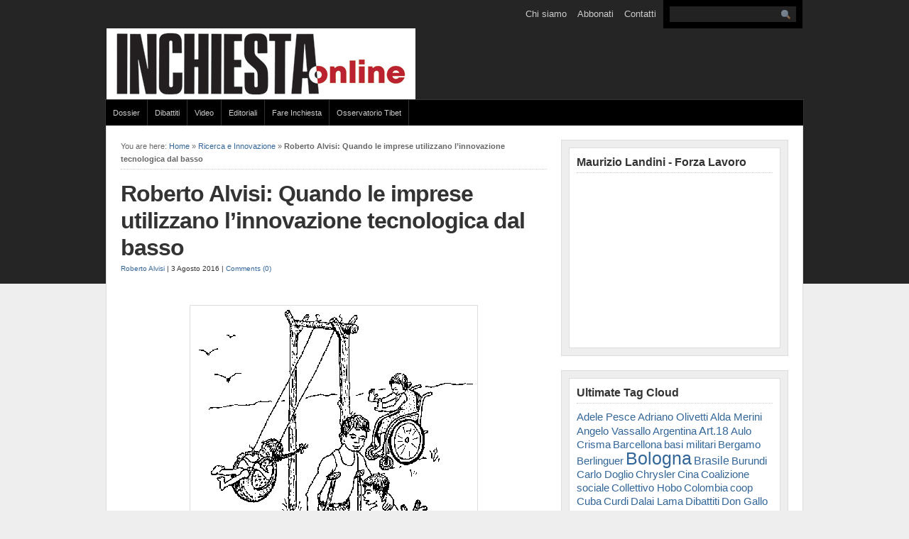

--- FILE ---
content_type: text/html; charset=UTF-8
request_url: https://www.inchiestaonline.it/welfare-e-salute/roberto-alvisi-quando-le-imprese-utilizzano-linnovazione-tecnologica-dal-basso/
body_size: 22952
content:



<!DOCTYPE html PUBLIC "-//W3C//DTD XHTML 1.0 Transitional//EN" "http://www.w3.org/TR/xhtml1/DTD/xhtml1-transitional.dtd">

<html xmlns="https://www.w3.org/1999/xhtml">

<head profile="https://gmpg.org/xfn/11">

<meta http-equiv="Content-Type" content="text/html; charset=UTF-8" />

<title>   Roberto Alvisi: Quando le imprese utilizzano l&#8217;innovazione tecnologica dal basso  : Inchiesta</title>

<link rel="stylesheet" href="https://www.inchiestaonline.it/wp-content/themes/Solostream/style.css" type="text/css" media="screen" />

<link rel="alternate" type="application/rss+xml" title="Inchiesta RSS Feed" href="https://www.inchiestaonline.it/feed/" />

<link rel="pingback" href="https://www.inchiestaonline.it/xmlrpc.php" />


          <script>
            (function(d){
              var js, id = 'powr-js', ref = d.getElementsByTagName('script')[0];
              if (d.getElementById(id)) {return;}
              js = d.createElement('script'); js.id = id; js.async = true;
              js.src = '//www.powr.io/powr.js';
              js.setAttribute('powr-token','ZOKmKszJWh1423149918');
              js.setAttribute('external-type','wordpress');
              ref.parentNode.insertBefore(js, ref);
            }(document));
          </script>
          <meta name='robots' content='max-image-preview:large' />
<link rel='dns-prefetch' href='//s.w.org' />
<link rel="alternate" type="application/rss+xml" title="Inchiesta &raquo; Roberto Alvisi: Quando le imprese utilizzano l&#8217;innovazione tecnologica dal basso Feed dei commenti" href="https://www.inchiestaonline.it/welfare-e-salute/roberto-alvisi-quando-le-imprese-utilizzano-linnovazione-tecnologica-dal-basso/feed/" />
<!-- This site is powered by Shareaholic - https://shareaholic.com -->
<script type='text/javascript' data-cfasync='false'>
  //<![CDATA[
    _SHR_SETTINGS = {"endpoints":{"local_recs_url":"https:\/\/www.inchiestaonline.it\/wp-admin\/admin-ajax.php?action=shareaholic_permalink_related","share_counts_url":"https:\/\/www.inchiestaonline.it\/wp-admin\/admin-ajax.php?action=shareaholic_share_counts_api"},"url_components":{"year":"2016","monthnum":"08","day":"03","post_id":"40456","postname":"roberto-alvisi-quando-le-imprese-utilizzano-linnovazione-tecnologica-dal-basso","author":"roberto-alvisi"}};
  //]]>
</script>
<script type='text/javascript' data-cfasync='false'
        src='//apps.shareaholic.com/assets/pub/shareaholic.js'
        data-shr-siteid='b92f0e8de474c7be00f9e3e67300f171' async='async' >
</script>

<!-- Shareaholic Content Tags -->
<meta name='shareaholic:site_name' content='Inchiesta' />
<meta name='shareaholic:language' content='it-IT' />
<meta name='shareaholic:url' content='https://www.inchiestaonline.it/welfare-e-salute/roberto-alvisi-quando-le-imprese-utilizzano-linnovazione-tecnologica-dal-basso/' />
<meta name='shareaholic:keywords' content='ricerca e innovazione, welfare e salute, post' />
<meta name='shareaholic:article_published_time' content='2016-08-03T08:38:11+00:00' />
<meta name='shareaholic:article_modified_time' content='2016-08-29T21:36:56+00:00' />
<meta name='shareaholic:shareable_page' content='true' />
<meta name='shareaholic:article_author_name' content='Roberto Alvisi' />
<meta name='shareaholic:site_id' content='b92f0e8de474c7be00f9e3e67300f171' />
<meta name='shareaholic:wp_version' content='8.6.1' />
<meta name='shareaholic:image' content='https://www.inchiestaonline.it/wp-content/uploads/2016/08/Alvisi-0.gif' />
<!-- Shareaholic Content Tags End -->

<!-- Shareaholic Open Graph Tags -->
<meta property='og:image' content='https://www.inchiestaonline.it/wp-content/uploads/2016/08/Alvisi-0.gif' />
<!-- Shareaholic Open Graph Tags End -->
		<!-- This site uses the Google Analytics by ExactMetrics plugin v7.10.0 - Using Analytics tracking - https://www.exactmetrics.com/ -->
		<!-- Note: ExactMetrics is not currently configured on this site. The site owner needs to authenticate with Google Analytics in the ExactMetrics settings panel. -->
					<!-- No UA code set -->
				<!-- / Google Analytics by ExactMetrics -->
				<script type="text/javascript">
			window._wpemojiSettings = {"baseUrl":"https:\/\/s.w.org\/images\/core\/emoji\/13.0.1\/72x72\/","ext":".png","svgUrl":"https:\/\/s.w.org\/images\/core\/emoji\/13.0.1\/svg\/","svgExt":".svg","source":{"concatemoji":"https:\/\/www.inchiestaonline.it\/wp-includes\/js\/wp-emoji-release.min.js?ver=5.7.14"}};
			!function(e,a,t){var n,r,o,i=a.createElement("canvas"),p=i.getContext&&i.getContext("2d");function s(e,t){var a=String.fromCharCode;p.clearRect(0,0,i.width,i.height),p.fillText(a.apply(this,e),0,0);e=i.toDataURL();return p.clearRect(0,0,i.width,i.height),p.fillText(a.apply(this,t),0,0),e===i.toDataURL()}function c(e){var t=a.createElement("script");t.src=e,t.defer=t.type="text/javascript",a.getElementsByTagName("head")[0].appendChild(t)}for(o=Array("flag","emoji"),t.supports={everything:!0,everythingExceptFlag:!0},r=0;r<o.length;r++)t.supports[o[r]]=function(e){if(!p||!p.fillText)return!1;switch(p.textBaseline="top",p.font="600 32px Arial",e){case"flag":return s([127987,65039,8205,9895,65039],[127987,65039,8203,9895,65039])?!1:!s([55356,56826,55356,56819],[55356,56826,8203,55356,56819])&&!s([55356,57332,56128,56423,56128,56418,56128,56421,56128,56430,56128,56423,56128,56447],[55356,57332,8203,56128,56423,8203,56128,56418,8203,56128,56421,8203,56128,56430,8203,56128,56423,8203,56128,56447]);case"emoji":return!s([55357,56424,8205,55356,57212],[55357,56424,8203,55356,57212])}return!1}(o[r]),t.supports.everything=t.supports.everything&&t.supports[o[r]],"flag"!==o[r]&&(t.supports.everythingExceptFlag=t.supports.everythingExceptFlag&&t.supports[o[r]]);t.supports.everythingExceptFlag=t.supports.everythingExceptFlag&&!t.supports.flag,t.DOMReady=!1,t.readyCallback=function(){t.DOMReady=!0},t.supports.everything||(n=function(){t.readyCallback()},a.addEventListener?(a.addEventListener("DOMContentLoaded",n,!1),e.addEventListener("load",n,!1)):(e.attachEvent("onload",n),a.attachEvent("onreadystatechange",function(){"complete"===a.readyState&&t.readyCallback()})),(n=t.source||{}).concatemoji?c(n.concatemoji):n.wpemoji&&n.twemoji&&(c(n.twemoji),c(n.wpemoji)))}(window,document,window._wpemojiSettings);
		</script>
		<style type="text/css">
img.wp-smiley,
img.emoji {
	display: inline !important;
	border: none !important;
	box-shadow: none !important;
	height: 1em !important;
	width: 1em !important;
	margin: 0 .07em !important;
	vertical-align: -0.1em !important;
	background: none !important;
	padding: 0 !important;
}
</style>
	<link rel='stylesheet' id='wp-block-library-css'  href='https://www.inchiestaonline.it/wp-includes/css/dist/block-library/style.min.css?ver=5.7.14' type='text/css' media='all' />
<link rel='stylesheet' id='ppress-frontend-css'  href='https://www.inchiestaonline.it/wp-content/plugins/wp-user-avatar/assets/css/frontend.min.css?ver=3.1.15' type='text/css' media='all' />
<link rel='stylesheet' id='ppress-flatpickr-css'  href='https://www.inchiestaonline.it/wp-content/plugins/wp-user-avatar/assets/flatpickr/flatpickr.min.css?ver=3.1.15' type='text/css' media='all' />
<link rel='stylesheet' id='ppress-select2-css'  href='https://www.inchiestaonline.it/wp-content/plugins/wp-user-avatar/assets/select2/select2.min.css?ver=5.7.14' type='text/css' media='all' />
<link rel='stylesheet' id='wp-pagenavi-css'  href='https://www.inchiestaonline.it/wp-content/themes/Solostream/pagenavi-css.css?ver=2.70' type='text/css' media='all' />
<script type='text/javascript' src='https://www.inchiestaonline.it/wp-includes/js/jquery/jquery.min.js?ver=3.5.1' id='jquery-core-js'></script>
<script type='text/javascript' src='https://www.inchiestaonline.it/wp-includes/js/jquery/jquery-migrate.min.js?ver=3.3.2' id='jquery-migrate-js'></script>
<script type='text/javascript' src='https://www.inchiestaonline.it/wp-content/plugins/wp-user-avatar/assets/flatpickr/flatpickr.min.js?ver=5.7.14' id='ppress-flatpickr-js'></script>
<script type='text/javascript' src='https://www.inchiestaonline.it/wp-content/plugins/wp-user-avatar/assets/select2/select2.min.js?ver=5.7.14' id='ppress-select2-js'></script>
<link rel="https://api.w.org/" href="https://www.inchiestaonline.it/wp-json/" /><link rel="alternate" type="application/json" href="https://www.inchiestaonline.it/wp-json/wp/v2/posts/40456" /><link rel="EditURI" type="application/rsd+xml" title="RSD" href="https://www.inchiestaonline.it/xmlrpc.php?rsd" />
<link rel="wlwmanifest" type="application/wlwmanifest+xml" href="https://www.inchiestaonline.it/wp-includes/wlwmanifest.xml" /> 
<meta name="generator" content="WordPress 5.7.14" />
<link rel="canonical" href="https://www.inchiestaonline.it/welfare-e-salute/roberto-alvisi-quando-le-imprese-utilizzano-linnovazione-tecnologica-dal-basso/" />
<link rel='shortlink' href='https://www.inchiestaonline.it/?p=40456' />
<link rel="alternate" type="application/json+oembed" href="https://www.inchiestaonline.it/wp-json/oembed/1.0/embed?url=https%3A%2F%2Fwww.inchiestaonline.it%2Fwelfare-e-salute%2Froberto-alvisi-quando-le-imprese-utilizzano-linnovazione-tecnologica-dal-basso%2F" />
<link rel="alternate" type="text/xml+oembed" href="https://www.inchiestaonline.it/wp-json/oembed/1.0/embed?url=https%3A%2F%2Fwww.inchiestaonline.it%2Fwelfare-e-salute%2Froberto-alvisi-quando-le-imprese-utilizzano-linnovazione-tecnologica-dal-basso%2F&#038;format=xml" />
<link href="https://www.inchiestaonline.it/wp-content/themes/Solostream/style.php" rel="stylesheet" type="text/css" />

<script type="text/javascript" src="https://www.inchiestaonline.it/wp-content/themes/Solostream/js/external.js"></script>
<script type="text/javascript" src="https://www.inchiestaonline.it/wp-content/themes/Solostream/js/suckerfish.js"></script>

<!--PNG Fix for IE6-->
<!--[if lte IE 6]>
<script type="text/javascript" src="https://www.inchiestaonline.it/wp-content/themes/Solostream/iepngfix/iepngfix_tilebg.js"></script>
<style>
#wrap, #wrap-top, #wrap-bottom { behavior:url(https://www.inchiestaonline.it/wp-content/themes/Solostream/iepngfix/iepngfix.htc); }
</style>
<![endif]-->

</head>

<body>

<div id="header" class="clearfix">

	<div id="topnav" class="clearfix">
				<div class="menu"><ul>
<li class="page_item page-item-6 page_item_has_children"><a href="https://www.inchiestaonline.it/chi-siamo/">Chi siamo</a>
<ul class='children'>
	<li class="page_item page-item-1370"><a href="https://www.inchiestaonline.it/chi-siamo/comitato-di-redazione/">Comitato di redazione</a></li>
	<li class="page_item page-item-39"><a href="https://www.inchiestaonline.it/chi-siamo/la-nascita-della-rivista-inchiesta/">La nascita della rivista INCHIESTA</a></li>
</ul>
</li>
<li class="page_item page-item-2"><a href="https://www.inchiestaonline.it/abbonati/">Abbonati</a></li>
<li class="page_item page-item-19"><a href="https://www.inchiestaonline.it/contatti/">Contatti</a></li>
</ul></div>
		
		
<div id="search">
	<form id="searchform" method="get" action="https://www.inchiestaonline.it/" ><input type="text" size="18" maxlength="50" name="s" id="searchfield" /><input type="image" src="https://www.inchiestaonline.it/wp-content/themes/Solostream/images/blank.gif" id="submitbutton" alt="go" /></form>
</div>
	</div>

	<div id="head-content" class="clearfix" onclick="location.href='https://www.inchiestaonline.it';" style="cursor: pointer;">

		<div id="sitetitle">
			<div class="title"><a href="https://www.inchiestaonline.it">Inchiesta</a></div> 
			<div class="description">Dedalo Edizioni</div>
		</div>

		
	</div>

</div>

<div id="wrap" class="clearfix">

		<div id="catnav" class="clearfix">
				<div class="menu-navigazione-container"><ul id="menu-navigazione" class="menu"><li id="menu-item-2671" class="menu-item menu-item-type-custom menu-item-object-custom menu-item-has-children menu-item-2671"><a title="Aulo Crisma e la rivista &#8220;Inchiesta&#8221;" href="http://www.inchiestaonline.it/category/dossier/">Dossier</a>
<ul class="sub-menu">
	<li id="menu-item-6356" class="menu-item menu-item-type-custom menu-item-object-custom menu-item-6356"><a href="http://www.inchiestaonline.it/category/dossier/bartleby-a-bologna">Bartebly a Bologna</a></li>
	<li id="menu-item-6920" class="menu-item menu-item-type-custom menu-item-object-custom menu-item-6920"><a href="http://www.inchiestaonline.it/category/dossier/elezioni-2013-dossier/">Elezioni Politiche 2013</a></li>
	<li id="menu-item-8626" class="menu-item menu-item-type-custom menu-item-object-custom menu-item-8626"><a href="http://www.inchiestaonline.it/category/dossier/fondazione-claudio-sabattini">Fondazione Claudio Sabattini</a></li>
	<li id="menu-item-19108" class="menu-item menu-item-type-taxonomy menu-item-object-category menu-item-19108"><a href="https://www.inchiestaonline.it/category/dossier/musica-e-scienza/">Musica e scienza</a></li>
	<li id="menu-item-60338" class="menu-item menu-item-type-taxonomy menu-item-object-category menu-item-60338"><a href="https://www.inchiestaonline.it/category/dossier/bruno-amoroso-e-la-rivista-inchiesta/">Bruno Amoroso e la rivista &#8220;Inchiesta&#8221;</a></li>
	<li id="menu-item-11" class="menu-item menu-item-type-taxonomy menu-item-object-category menu-item-11"><a href="https://www.inchiestaonline.it/category/archivio/">Aulo Crisma e la rivista &#8220;Inchiesta&#8221;</a></li>
	<li id="menu-item-26367" class="menu-item menu-item-type-taxonomy menu-item-object-category menu-item-26367"><a href="https://www.inchiestaonline.it/category/dossier/pino-ferraris-e-la-rivistainchiesta/">Pino Ferraris e la rivista&#8221;Inchiesta&#8221;</a></li>
	<li id="menu-item-33241" class="menu-item menu-item-type-taxonomy menu-item-object-category menu-item-33241"><a href="https://www.inchiestaonline.it/category/dossier/luciano-gallino-e-la-rivista-inchiesta/">Luciano Gallino e la rivista &#8220;Inchiesta&#8221;</a></li>
	<li id="menu-item-42762" class="menu-item menu-item-type-taxonomy menu-item-object-category menu-item-42762"><a href="https://www.inchiestaonline.it/category/dossier/paolo-prodi-e-la-rivista-inchiesta/">Paolo Prodi e la rivista &#8220;Inchiesta&#8221;</a></li>
	<li id="menu-item-16724" class="menu-item menu-item-type-taxonomy menu-item-object-category menu-item-16724"><a href="https://www.inchiestaonline.it/category/dossier/vittorio-rieser-e-la-rivistainchiesta/">Vittorio Rieser e la rivista&#8221;Inchiesta&#8221;</a></li>
	<li id="menu-item-5362" class="menu-item menu-item-type-custom menu-item-object-custom menu-item-5362"><a href="http://www.inchiestaonline.it/category/dossier/roberto-roversi-e-la-rivista-inchiesta">Roberto Roversi e la rivista “Inchiesta”</a></li>
	<li id="menu-item-3610" class="menu-item menu-item-type-custom menu-item-object-custom menu-item-3610"><a href="http://www.inchiestaonline.it/category/dossier/vite-lavoro-non-lavoro-delle-donne/">Vite, lavoro, non lavoro delle donne</a></li>
	<li id="menu-item-5361" class="menu-item menu-item-type-custom menu-item-object-custom menu-item-5361"><a href="http://www.inchiestaonline.it/category/dossier/viaggio-nella-crisi-italiana">Viaggio nella crisi italiana</a></li>
	<li id="menu-item-60822" class="menu-item menu-item-type-taxonomy menu-item-object-category menu-item-60822"><a href="https://www.inchiestaonline.it/category/dossier/papa-francesco/">Papa Francesco</a></li>
	<li id="menu-item-60821" class="menu-item menu-item-type-taxonomy menu-item-object-category menu-item-60821"><a href="https://www.inchiestaonline.it/category/dossier/marina-montella-e-la-rivista-inchiesta/">Marina Montella e la rivista &#8220;Inchiesta&#8221;</a></li>
</ul>
</li>
<li id="menu-item-2672" class="menu-item menu-item-type-custom menu-item-object-custom menu-item-2672"><a href="http://www.inchiestaonline.it/category/dibattiti/">Dibattiti</a></li>
<li id="menu-item-8628" class="menu-item menu-item-type-taxonomy menu-item-object-category menu-item-8628"><a href="https://www.inchiestaonline.it/category/video/">Video</a></li>
<li id="menu-item-16665" class="menu-item menu-item-type-taxonomy menu-item-object-category menu-item-16665"><a href="https://www.inchiestaonline.it/category/editoriali/">Editoriali</a></li>
<li id="menu-item-25089" class="menu-item menu-item-type-taxonomy menu-item-object-category menu-item-25089"><a href="https://www.inchiestaonline.it/category/fare-inchiesta/">Fare Inchiesta</a></li>
<li id="menu-item-33242" class="menu-item menu-item-type-taxonomy menu-item-object-category menu-item-33242"><a href="https://www.inchiestaonline.it/category/osservatorio-tibet/">Osservatorio Tibet</a></li>
</ul></div>			</div>
	
	<div id="page" class="clearfix">

		

		<div id="contentleft" class="maincontent">

			<div id="content">

				

				<p id="breadcrumbs">You are here: <a href="https://www.inchiestaonline.it">Home</a> &raquo; <a href="https://www.inchiestaonline.it/category/ricerca-e-innovazione/">Ricerca e Innovazione</a> &raquo; <strong>Roberto Alvisi: Quando le imprese utilizzano l&#8217;innovazione tecnologica dal basso</strong></p>

				<div class="singlepost">

					<div class="post clearfix" id="post-main-40456">

						<div class="entry">

							<h1 class="post-title"><a href="https://www.inchiestaonline.it/welfare-e-salute/roberto-alvisi-quando-le-imprese-utilizzano-linnovazione-tecnologica-dal-basso/" rel="bookmark" title="Permanent Link to Roberto Alvisi: Quando le imprese utilizzano l&#8217;innovazione tecnologica dal basso">Roberto Alvisi: Quando le imprese utilizzano l&#8217;innovazione tecnologica dal basso</a></h1>

							
<div class="meta">
	<a href="https://www.inchiestaonline.it/author/roberto-alvisi/" title="Articoli scritti da Roberto Alvisi" rel="author">Roberto Alvisi</a> | 3 Agosto 2016 | <a href="https://www.inchiestaonline.it/welfare-e-salute/roberto-alvisi-quando-le-imprese-utilizzano-linnovazione-tecnologica-dal-basso/#respond" rel="bookmark" title="Comments for Roberto Alvisi: Quando le imprese utilizzano l&#8217;innovazione tecnologica dal basso">Comments (0)</a> 
</div>


							<div class='shareaholic-canvas' data-app-id='11307344' data-app-id-name='post_above_content' data-app='share_buttons' data-title='Roberto Alvisi: Quando le imprese utilizzano l&#039;innovazione tecnologica dal basso' data-link='https://www.inchiestaonline.it/welfare-e-salute/roberto-alvisi-quando-le-imprese-utilizzano-linnovazione-tecnologica-dal-basso/' data-summary=''></div><p>&nbsp;</p>
<div style="text-align: justify;"><a rel="attachment wp-att-40463" href="https://www.inchiestaonline.it/welfare-e-salute/roberto-alvisi-quando-le-imprese-utilizzano-linnovazione-tecnologica-dal-basso/attachment/alvisi-0/"><img loading="lazy" class="aligncenter size-full wp-image-40463" title="Alvisi 0" src="https://www.inchiestaonline.it/wp-content/uploads/2016/08/Alvisi-0.gif" alt="" width="400" height="560" srcset="https://www.inchiestaonline.it/wp-content/uploads/2016/08/Alvisi-0.gif 400w, https://www.inchiestaonline.it/wp-content/uploads/2016/08/Alvisi-0-214x300.gif 214w, https://www.inchiestaonline.it/wp-content/uploads/2016/08/Alvisi-0-300x420.gif 300w" sizes="(max-width: 400px) 100vw, 400px" /></a></div>
<div style="text-align: justify;"><span style="font-family: 'Times New Roman', serif; font-size: large;"><span style="font-family: Arial, sans-serif;">A metà degli anni 90 sono riuscito a far tradurre, come Uildm e con l’aiuto fondamentale di uno staff di medici dell’Ortopedia del Sant’Orsola,  uno straordinario volume di David Werner <em>Niente per noi senza di noi</em> (Nothing About Us Without Us), </span><a style="font-family: 'Times New Roman', serif; font-size: large;" href="https://mail.unibo.it/owa/redir.aspx?SURL=EIe5qBd6MDAROhDgKAagdvLlNF9eP8UrQClKfRV3MnwDsBl0c7vTCGgAdAB0AHAAcwA6AC8ALwBlAG4ALgB3AGkAawBpAHAAZQBkAGkAYQAuAG8AcgBnAC8AdwBpAGsAaQAvAEQAYQB2AGkAZABfAFcAZQByAG4AZQByAA..&amp;URL=https%3a%2f%2fen.wikipedia.org%2fwiki%2fDavid_Werner" target="_blank"><span style="font-family: Arial, sans-serif;">https://en.wikipedia.org/wiki/David_Werner</span></a><span style="font-family: Arial, sans-serif;"><span style="font-family: Arial, sans-serif;"> , dedicato alla realizzazione di ausili per le persone disabili dei paesi poveri in diverse parti del terzo mondo in particolare nel Messico. Il volume l’avevamo trovato in una libreria specializzata a Londra e la versione in italiano è ormai da tempo esaurita. In alto c&#8217;è uno dei disegni di David Wener per il suo  libro </span><em><span style="font-family: Arial, sans-serif;">Disabled Village</span><span style="font-family: Arial, sans-serif;"> Children </span></em><span style="font-family: Arial, sans-serif;">(il libro non accora tradotto in italiano  è stato pubblicato nel 1987 dalla Hespeian Foundation ed è disponibile in rete nel sito giapponese <a href="http://www.dinf.ne.jp">www.dinf.ne.jp</a>) </span></span></span></div>
<div style="text-align: justify;"><em><span style="font-family: 'Times New Roman', serif; font-size: large;"><span style="font-family: Arial, sans-serif;"><br /></span></span></em></div>
<div style="text-align: justify;"><span style="font-size: large;"><span style="font-family: Arial, sans-serif;">Con lo stesso spirito e la medesima curiosità segnalo in questo intervento anche altre strategie imprenditoriali che hanno inserito la solidarietà nel mondo della tecnologia. Ho utilizzato le informazioni partendo dalla iniziativa   de La Repubblica che ha iniziato, a partire dal 13 giugno 2016, a pubblicare esempi di innovazioni dal basso (a cura di Pulsemedia Group) e proseguendo poi su internet .  Lette tutte insieme queste iniziative di successo mostrano che esiste un mondo di tecnologie (o tecniche) solidali che deve farci riflettere perché anche se solo</span><span style="font-family: Arial, sans-serif;"> &#8220;una su mille ce la fa..&#8221; ne vale sempre la pena.</span></span></div>
<div style="text-align: justify;">*</div>
<div style="text-align: justify;"><em><span style="font-size: large;"><span style="font-family: Arial, sans-serif;"><br /></span></span></em></div>
<div style="text-align: justify;"><a rel="attachment wp-att-40457" href="https://www.inchiestaonline.it/welfare-e-salute/roberto-alvisi-quando-le-imprese-utilizzano-linnovazione-tecnologica-dal-basso/attachment/alvisi-2/"><img loading="lazy" class="aligncenter size-large wp-image-40457" title="Alvisi 2" src="https://www.inchiestaonline.it/wp-content/uploads/2016/08/Alvisi-2-1024x682.jpg" alt="" width="1024" height="682" srcset="https://www.inchiestaonline.it/wp-content/uploads/2016/08/Alvisi-2-1024x682.jpg 1024w, https://www.inchiestaonline.it/wp-content/uploads/2016/08/Alvisi-2-300x200.jpg 300w" sizes="(max-width: 1024px) 100vw, 1024px" /></a></div>
<div style="text-align: justify;"><a rel="attachment wp-att-40458" href="https://www.inchiestaonline.it/welfare-e-salute/roberto-alvisi-quando-le-imprese-utilizzano-linnovazione-tecnologica-dal-basso/attachment/alvisi-3/"><img loading="lazy" class="aligncenter size-full wp-image-40458" title="Alvisi 3" src="https://www.inchiestaonline.it/wp-content/uploads/2016/08/Alvisi-3.jpg" alt="" width="500" height="300" srcset="https://www.inchiestaonline.it/wp-content/uploads/2016/08/Alvisi-3.jpg 500w, https://www.inchiestaonline.it/wp-content/uploads/2016/08/Alvisi-3-300x180.jpg 300w" sizes="(max-width: 500px) 100vw, 500px" /></a></div>
<div style="text-align: justify;">*</div>
<div style="text-align: justify;"><strong><span style="font-size: large;">1.  Plantalàmpara, la lampada che fa luce grazie alle piante </span></strong></div>
<div style="text-align: justify;"><span style="font-family: 'Times New Roman', serif; font-size: large;"><span style="font-family: Arial, sans-serif;">Un team dell&#8217;università di ingegneria e tecnologia di Lima (in alto nella foto) ha sviluppato un dispositivo alimentato grazie alla fotosintesi clorofilliana. Si chiama Plantalàmpara ed è una lampada a led che ricava da terra e piante energia pulita e rinnovabile. Il flusso di corrente generato fornisce due ore di luce. L&#8217;invenzione è stata usata nel villaggio di Nuevo Saposoa, in Perù, rimasto al buio per mesi dopo un violento uragano.</span></span></div>
<div style="text-align: justify;">*</div>
<div style="text-align: justify;"><span style="font-family: 'Times New Roman', serif; font-size: large;"><span style="font-family: Arial, sans-serif;"><br /></span></span></div>
<div style="text-align: justify;"><a rel="attachment wp-att-40459" href="https://www.inchiestaonline.it/welfare-e-salute/roberto-alvisi-quando-le-imprese-utilizzano-linnovazione-tecnologica-dal-basso/attachment/alvisi-4/"><img loading="lazy" class="aligncenter size-full wp-image-40459" title="Alvisi 4" src="https://www.inchiestaonline.it/wp-content/uploads/2016/08/Alvisi-4.jpg" alt="" width="640" height="321" srcset="https://www.inchiestaonline.it/wp-content/uploads/2016/08/Alvisi-4.jpg 640w, https://www.inchiestaonline.it/wp-content/uploads/2016/08/Alvisi-4-300x150.jpg 300w" sizes="(max-width: 640px) 100vw, 640px" /></a></div>
<div style="text-align: justify;">*</div>
<div style="text-align: justify;"><strong><span style="font-family: 'Times New Roman', serif; font-size: large;"><span style="font-family: Arial, sans-serif;">2. La valigia solare che salva mamme e bimbe in Africa</span></span></strong></div>
<p>&nbsp;</p>
<p style="text-align: justify;"><span style="font-size: large;">Ogni due minuti muore una donna per complicazioni legate al parto, il 99% nei paesi in via si sviluppo. L&#8217;ostetrica Laura Stachel con l&#8217;aiuto del marito, ha inventato una &#8220;valigia solare&#8221; di facile trasporto e installazione che consente di fornire facilmente elettricità negli ospedali in villaggi senza infrastrutture, dove si partorisce anche a lume di candela. Sono stati forniti già 1.300 kit a ospedali in 27 paesi. </span></p>
<p style="text-align: justify;"><span style="font-size: large;">La storia di questa invenzione è importante sia raccontata per esteso. Durante un viaggio di ricerca in Nigeria, alla dottoressa Laura Stachel  (nella foto) capita di assistere a un <strong>parto cesareo </strong>d’emergenza, durante il quale succede una cosa che la lascia a bocca aperta: l’elettricità se ne va e i dottori si ritrovano a dover <strong>operare al buio</strong>. “Ero l’unica ad essere sorpresa, era ovvio che gli altri erano abituati a lavorare in quelle condizioni, non ci fu alcuna reazione da parte loro” dice alla CNN.</span></p>
<p style="text-align: justify;"><span style="font-size: large;">Per fortuna, Stachel ha con sé una torcia e i dottori riescono portare a termine l’operazione senza problemi. Ma nel corso di quel viaggio di 2 settimane nel 2008, la dottoressa americana testimonia molte (troppe) altre volte in cui la vita delle mamme e dei neonati venivano messe a serio rischio semplicemente per la <strong>mancanza di elettricità</strong>. Le levatrici si arrangiavano come possibile per avere un po’ di luce: lanterne a cherosene, candele, perfino telefoni cellulari. “Ma non sono strumenti adeguati… se qualcuno ha un’emorragia, se un bambino ha bisogno della rianimazione, è necessario avere luce diretta”.</span></p>
<p style="text-align: justify;"><span style="font-size: large;">La World Health Organization e le Nazioni Unite stimano che nel 2010 circa 40mila donne nigeriane hanno perso la vita durante il parto, pari al 14% delle morti di questo tipo a livello mondiale. Anche le statistiche che riguardano la mortalità dei neonati sono tra le peggiori al mondo: ogni anno, circa il 4% dei bimbi nati in Nigeria muoiono prima di arrivare ai 28 giorni di vita (in paragone, negli Stati Uniti sono lo 0,4%).</span></p>
<p style="text-align: justify;"><span style="font-size: large;">Con l’aiuto del marito Hal Aronson, esperto in energia solare, la dottoressa si impegna a trovare un modo per aiutare le strutture ospedaliere nigeriane. Progettano un <strong>sistema elettrico solare capace di produrre gratuitamente l’energia per l’ospedale </strong>statale nel nord del Paese africano, dove la Stachel aveva condotto la ricerca.Mentre cerca di raccogliere fondi per il progetto, Laura Stachel ritorna in Nigeria con un piccolo<strong> kit dimostrativo</strong> per dare un’idea di come funzionerebbe il sistema energetico solare. Si tratta di una valigetta con paio di pannelli solari all’interno, alcune luci e dei walkie-talkie per migliorare la comunicazione.</span></p>
<p style="text-align: justify;"><span style="font-size: large;">Ma per i dottori nigeriani si tratta molto di più di un modello dimostrativo in miniatura. “Questo è incredibile, ce lo devi lasciare… può aiutarci a salvare delle vite già da adesso” dicono alla Stachel. Da allora, ogni volta che torna in Africa, la dottoressa porta con se delle nuove “<strong>valigette solari</strong>” assemblate dal marito.</span></p>
<p style="text-align: justify;"><span style="font-size: large;">I nuovi modelli sono composti da due <strong>pannelli solari</strong> che si montano sul tetto della clinica e che sono collegati a delle <strong>luci LED</strong> di alta qualità. Il kit include anche dei fari, un<strong> monitor fetale</strong> Doppler per monitorare il battito cardiaco dei bebè, e un <strong>carica cellulare/batterie</strong>. L’autonomia è di 20 ore.</span></p>
<p style="text-align: justify;"><span style="font-size: large;"> Con il successo del dispositivo, Stachel e Aronson hanno lanciato un’organizzazione no profit chiamata <strong><em>5</em></strong>, che dal 2009 fornisce le valigie a energia solare (formazione e installazione comprese) gratuitamente ad ospedali e cliniche non solo in Nigeria ma in tutta l’Africa, in Asia e nell’America Centrale. Ogni kit costa 1500 dollari, che la ONG raccoglie grazie alle donazioni e ai fondi raccolti da sponsor e partner.</span></p>
<p style="text-align: justify;"><span style="font-size: large;">We Care Solar ha anche portato a termine l’installazione del sistema elettrico solare progettato da Aronson. Secondo l’ospedale statale nel nord della Nigeria, <strong>dopo solo un anno dall’introduzione dei pannelli il tasso di mortalità delle donne è diminuito del 70%</strong>!</span></p>
<p style="text-align: justify;"><span style="font-size: large;">Qui sotto potete vedere la valigia delle meraviglie in un breve reportage della CNN, che ha nominato Laura Stachel come una dei <strong>CNN Heroes</strong>, ovvero persone che si distinguono per il loro lavoro e la loro dedicazione per migliorare le condizioni di vita nel mondo.</span></p>
<p style="text-align: justify;">*</p>
<p style="text-align: justify;">&nbsp;</p>
<p style="text-align: justify;"><a rel="attachment wp-att-40464" href="https://www.inchiestaonline.it/welfare-e-salute/roberto-alvisi-quando-le-imprese-utilizzano-linnovazione-tecnologica-dal-basso/attachment/alvisi-sette/"><img loading="lazy" class="aligncenter size-full wp-image-40464" title="Alvisi SETTE" src="https://www.inchiestaonline.it/wp-content/uploads/2016/08/Alvisi-SETTE.jpg" alt="" width="640" height="360" srcset="https://www.inchiestaonline.it/wp-content/uploads/2016/08/Alvisi-SETTE.jpg 640w, https://www.inchiestaonline.it/wp-content/uploads/2016/08/Alvisi-SETTE-300x168.jpg 300w" sizes="(max-width: 640px) 100vw, 640px" /></a></p>
<p style="text-align: justify;"><a rel="attachment wp-att-40465" href="https://www.inchiestaonline.it/welfare-e-salute/roberto-alvisi-quando-le-imprese-utilizzano-linnovazione-tecnologica-dal-basso/attachment/alvisi-6/"><img loading="lazy" class="aligncenter size-large wp-image-40465" title="Alvisi 6" src="https://www.inchiestaonline.it/wp-content/uploads/2016/08/Alvisi-6-1024x487.jpg" alt="" width="1024" height="487" srcset="https://www.inchiestaonline.it/wp-content/uploads/2016/08/Alvisi-6-1024x487.jpg 1024w, https://www.inchiestaonline.it/wp-content/uploads/2016/08/Alvisi-6-300x142.jpg 300w, https://www.inchiestaonline.it/wp-content/uploads/2016/08/Alvisi-6.jpg 1470w" sizes="(max-width: 1024px) 100vw, 1024px" /></a></p>
<p style="text-align: justify;">&nbsp;</p>
<p style="text-align: justify;">*</p>
<p style="text-align: justify;">&nbsp;</p>
<p style="text-align: justify;"><span style="font-size: large;"><strong>3. Una spia nei boschi contro le motoseghe, l&#8217;invenzione che salva le foreste</strong></span></p>
<div style="text-align: justify;"><span style="font-family: 'Indie Flower'; font-size: 20px; background-color: #ebebeb;">Contro il disboscamento e la caccia a specie protette l&#8217;ingegnere californiano Tropher White ha ideato un sistema di rilevamento a energia solare a basso costo, che capta le attività illecite e allerta i guardaboschi in tempo reale. Il software è formato da scarti di pannelli solari disposti a raggiera, posti in cima agli alberi, e percepisce i rumori nel raggio di 1 km. Quando capta i rumori causati dal taglio degli alberi invia un segnale al personale che deve intervenire. La sperimentazione è cominciata a Sumatra, è proseguita in Camerun e nell&#8217;Amazzonia brasiliana. Le prossime tappe saranno in Ecuador e Perù.</span></div>
<div style="text-align: justify;">+</div>
<div style="text-align: justify;"><a rel="attachment wp-att-40466" href="https://www.inchiestaonline.it/welfare-e-salute/roberto-alvisi-quando-le-imprese-utilizzano-linnovazione-tecnologica-dal-basso/attachment/alvisi-7/"><img loading="lazy" class="aligncenter size-full wp-image-40466" title="Alvisi 7" src="https://www.inchiestaonline.it/wp-content/uploads/2016/08/Alvisi-7.jpg" alt="" width="506" height="512" srcset="https://www.inchiestaonline.it/wp-content/uploads/2016/08/Alvisi-7.jpg 506w, https://www.inchiestaonline.it/wp-content/uploads/2016/08/Alvisi-7-296x300.jpg 296w, https://www.inchiestaonline.it/wp-content/uploads/2016/08/Alvisi-7-300x303.jpg 300w" sizes="(max-width: 506px) 100vw, 506px" /></a></div>
<div style="text-align: justify;">
<p>&nbsp;</p>
<h1><span style="font-size: large;">4. Off-Grid box , il container dei miracoli: il &#8216;genio&#8217; italiano salva emergenze</span></h1>
</div>
<div style="text-align: justify;"><span style="font-size: large;">L&#8217;8 novembre 2013 il tifone Hayan si è abbattuto sulle Filippine, distruggendo tutto e lasciando 16 milioni di persone senza servizi fondamentali. Il fisico toscano Emiliano Cecchini, con la Fabbrica del Sole, ha ideato Off-Grid, un container a impatto zero che genera acqua potabile ed energia pulita durante le emergenze. Insieme ad Oxfam ha installato tre impianti nella regione di Cebu.Con l’Associazione Progetto Rwanda, sono in fase di allestimento due sistemi: nella scuola di Kibaya che ospita 1300 bambini vulnerabili e in un centro di primo soccorso medico. </span><span style="font-size: large;">Ecco una descrizione dell&#8217;off-Grid box presa dal sito <a href="http://www.qualeenergia.it">www.qualeenergia.it</a>: </span></div>
<div style="text-align: justify;"><span style="font-size: large;"></p>
<p>&nbsp;</p>
<p>&nbsp;</p>
<p>&nbsp;</p>
<p>&nbsp;</p>
<p>Iniziamo con lo spiegare <strong>cos&#8217;è</strong> Off grid Box: è un sacco di cose. Nel senso che è <strong>modulare </strong>e<strong> customizzabile</strong> e offre diversi servizi a seconda delle esigenze: nelle diverse configurazioni può fornire elettricità, riscaldamento e acqua calda sanitaria, ma <strong>anche la raccolta di acqua piovana</strong> e la  <strong>potabilizzazione </strong>della stessa.</p>
<p>È<strong><em> plug and play</em></strong>, cioè la scatola può essere installata e disinstallata in maniera molto veloce ed è facilmente trasportabile: “si riesce a trasportare con semplici furgoncini per i quali non è necessaria una patente di tipo C e stiamo pensando ad elaborare<strong>servizi di <em>buy back</em></strong> proprio come un&#8217;automobile nel caso il proprietario volesse rivendercelo dopo anni di utilizzo”, ci spiega il produttore, Davide Bonsignore di La Fabbrica del Sole.</p>
<p>A seconda delle configurazioni, Off Grid Box – <strong>un cubo di circa 2 metri di lato</strong> – integra diverse tecnologie, rigorosamente pulite e alimentate da fonti locali: dal fotovoltaico con batterie, al solare termico, alle pompe di calore, al micro-eolico, alla caldaia a biomasse.</p>
<p>&nbsp;</p>
<p>&nbsp;</p>
<p>&nbsp;</p>
<p>&nbsp;</p>
<p></span></div>
<div style="text-align: justify;">*</div>
<div style="text-align: justify;"><a rel="attachment wp-att-40467" href="https://www.inchiestaonline.it/welfare-e-salute/roberto-alvisi-quando-le-imprese-utilizzano-linnovazione-tecnologica-dal-basso/attachment/alvisi-8/"><img loading="lazy" class="aligncenter size-full wp-image-40467" title="Alvisi 8" src="https://www.inchiestaonline.it/wp-content/uploads/2016/08/Alvisi-8-.jpg" alt="" width="598" height="399" srcset="https://www.inchiestaonline.it/wp-content/uploads/2016/08/Alvisi-8-.jpg 598w, https://www.inchiestaonline.it/wp-content/uploads/2016/08/Alvisi-8--300x200.jpg 300w" sizes="(max-width: 598px) 100vw, 598px" /></a></div>
<div style="text-align: justify;">*</div>
<div style="text-align: justify;"><strong><span style="font-size: large;">5. Africa, la borsa che può salvare 4 milioni di persone<br /></span></strong><br /><span style="font-size: large;">I fumi densi dei focolari accesi in casa per cucinare uccidono ogni anno 4 milioni di persone. Sarah Collins, imprenditrice sudafricana, ha inventato Wonderbag, una borsa ecologica che cucina trattenendo il calore senza fiamma o elettricità. Come funziona? Si lascia la pentola in ebollizione sul fornello per cinque minuti, poi si ripone nella sacca chiusa con un coperchio. Il contenuto continuerà a cuocere lentamente mantenendo il grado di cottura, senza l&#8217;aggiunta di acqua, risparmiando combustibile e denaro. La &#8220;borsa delle meraviglie&#8221; sta migliorando la vita nell&#8217;Africa rurale e la condizione femminile. La lavorazione della sacca, inoltre, dà lavoro a 2mila persone in Kenya e Turchia. Ecco una descrizione di questa &#8220;borsa delle meraviglie&#8221; fatta da Marina Ebrahim per il  corriere sociale de <em>Il corriere della sera</em>:</span></div>
<div style="text-align: justify;"><span style="font-size: large;">New York. Non farà miracoli come quella di Mary Poppins, ma la “borsa delle meraviglie” inventata dall’imprenditrice sudafricana Sarah Collins è una soluzione a un bel po’ di problemi. Cosa fa? Cuoce gli alimenti a fuoco spento. Basta portare il cibo ad ebollizione, rimuoverlo dai fornelli e infine infornarlo, con tanto di pentola, nella  <strong>bag</strong>, anzi la <strong>wonder bag</strong> com’è stata soprannominata. L’isotermia fa il suo lavoro, il cuoco risparmia energie e denaro. E mentre aspetta di servire, forse non lo sa, aiuta a risolvere i problemi dell’Africa.</span></div>
<div style="text-align: justify;"><span style="font-size: large;"></p>
<p>&nbsp;</p>
<p>&nbsp;</p>
<p>&nbsp;</p>
<p>&nbsp;</p>
<div>
<p>In realtà, la pratica di interrare o fasciare un piatto caldo per sfruttarne al massimo l’energia termica è stata usata per secoli dai popoli africani. Riscoperta dalla Collins in salsa eco-friendly, sta spopolando online con la formula del buy-one-give-one: ne compri una e una viene donata a una famiglia africana a basso reddito. Il progetto è pensato per i Paesi in via di sviluppo: la <em>wonderbag </em>consente alle famiglie che la utilizzano di risparmiare combustibile e legna da ardere; crea lavoro (le borse sono prodotte artigianalmente, 100% made in Africa); protegge l’ambiente e la salute, diminuendo il fumo prodotto dalla combustione e il rischio di incidenti domestici. Per finire, “non solo le famiglie risparmiano denaro – spiega Collins – ma possono mandare più volentieri a scuola i figli che prima erano impegnati tutto il giorno alla ricerca di legna”. Resterà, certo, il problema di cosa cuocere nella borsa, e come procurarselo. Ma una cosa alla volta.</p>
</div>
<p>&nbsp;</p>
<p>&nbsp;</p>
<p>&nbsp;</p>
<p>&nbsp;</p>
<p></span></div>
<div style="text-align: justify;">*</div>
<div style="text-align: justify;"><a rel="attachment wp-att-40470" href="https://www.inchiestaonline.it/welfare-e-salute/roberto-alvisi-quando-le-imprese-utilizzano-linnovazione-tecnologica-dal-basso/attachment/mdg-solar-lamps/"><img loading="lazy" class="aligncenter size-full wp-image-40470" title="MDG solar lamps" src="https://www.inchiestaonline.it/wp-content/uploads/2016/08/Alvisi-9.jpg" alt="" width="460" height="276" srcset="https://www.inchiestaonline.it/wp-content/uploads/2016/08/Alvisi-9.jpg 460w, https://www.inchiestaonline.it/wp-content/uploads/2016/08/Alvisi-9-300x180.jpg 300w" sizes="(max-width: 460px) 100vw, 460px" /></a></div>
<div style="text-align: justify;"><span style="font-size: large;"><br /></span></div>
<div style="text-align: justify;"><strong><span style="font-family: 'Indie Flower'; font-size: large;"><span style="background-color: #ebebeb;">6. L&#8217;albero della luce: un&#8217;idea italiana illumina le notti dei villaggi africani<br /></span></span></strong><span style="font-family: 'Indie Flower'; font-size: large;"><span style="background-color: #ebebeb;"><br />&#8216;Foroba Yelen&#8217; è un lampione led a energia solare, trasportabile, ideato da Matteo Ferroni.  Viene costruito in Africa da personale locale con materiali di riciclo e fornisce luce a scuole, alle donne che si recano ai pozzi, a chi deve svolgere un lavoro nelle ore serali. Ma svolge anche una funzione sociale: nel Sahel il punto d&#8217;incontro non è la piazza ma l&#8217;albero di Balazan, dove il lampione diventa un punto di riferimento. È un&#8217;alternativa all&#8217;illuminazione pubblica in aree senza infrastrutture: 4 lampioni mobili ne sostituiscono 4 fissi. In 5 anni ne sono stati impiantati più di 100 in 15 villaggi e tre centri medici. Ora grazie a un manuale si potrà liberamente costruire una versione &#8216;open source&#8217; in tutto il mondo.</span></span></div>
<div style="text-align: justify;">*</div>
<div style="text-align: justify;"><a rel="attachment wp-att-40471" href="https://www.inchiestaonline.it/welfare-e-salute/roberto-alvisi-quando-le-imprese-utilizzano-linnovazione-tecnologica-dal-basso/attachment/alvisi-10/"><img loading="lazy" class="aligncenter size-full wp-image-40471" title="Alvisi 10" src="https://www.inchiestaonline.it/wp-content/uploads/2016/08/Alvisi-10.jpg" alt="" width="450" height="300" srcset="https://www.inchiestaonline.it/wp-content/uploads/2016/08/Alvisi-10.jpg 450w, https://www.inchiestaonline.it/wp-content/uploads/2016/08/Alvisi-10-300x200.jpg 300w" sizes="(max-width: 450px) 100vw, 450px" /></a></div>
<div style="text-align: justify;">*</div>
<div style="text-align: justify;"><strong><span style="font-size: large;">7. &#8220;Nave da terra&#8221;, la casa fatta di pneumatici. Riciclata e a impatto zero</span></strong><br /><span style="font-size: large;">Questa è una delle creazioni dell&#8217;architetto americano Michael Raynolds che danno un importante contributo all&#8217;ecosistema. &#8220;La nave da terra&#8221; è un edificio fabbricato riciclando i rifiuti. Dagli pneumatici che costituiscono la struttura portante, alle bottiglie di plastica e alle lattine usate per i tramezzi. La casa è autosufficiente: genera elettricità grazie al fotovoltaico, raccoglie l&#8217;acqua piovana, ricicla le acque di scarico per alimentare una serra che consente di coltivare cibi biologici. Finora ne sono stati costruiti 5mila</span></div>
<div style="text-align: justify;">
<dl>
<dd></dd>
</dl>
</div>
<div style="text-align: justify;">*</div>
<div style="text-align: justify;"><a rel="attachment wp-att-40472" href="https://www.inchiestaonline.it/welfare-e-salute/roberto-alvisi-quando-le-imprese-utilizzano-linnovazione-tecnologica-dal-basso/attachment/alvisi-11/"><img loading="lazy" class="aligncenter size-full wp-image-40472" title="Alvisi 11" src="https://www.inchiestaonline.it/wp-content/uploads/2016/08/Alvisi-11.jpg" alt="" width="800" height="500" srcset="https://www.inchiestaonline.it/wp-content/uploads/2016/08/Alvisi-11.jpg 800w, https://www.inchiestaonline.it/wp-content/uploads/2016/08/Alvisi-11-300x187.jpg 300w" sizes="(max-width: 800px) 100vw, 800px" /></a></div>
<div style="text-align: justify;">*</div>
<div style="text-align: justify;"><strong>8. <span style="font-size: large;">Warka Water, l&#8217;albero della vita. Trasforma l&#8217;umidità in acqua potabile</span></strong></div>
<div style="text-align: justify;">
<p>&nbsp;</p>
<p><span style="font-size: large;">E&#8217; una struttura in bambù alta 12 metri. Non raccoglie solo acqua piovana, ma cattura le particelle d&#8217;acqua nell&#8217;atmosfera, trasformando nebbia, rugiada e umidità in acqua potabile. Warka Water è stata costruita dallo studio italiano &#8220;Architecture and vision&#8221; per dare acqua potabile ai Paesi dove le fonti d&#8217;acqua disponibile sono malsane e distano chilometri. Inizialmente pensata per l&#8217;Etiopia &#8211; dove solo il 34% della popolazione ha accesso a acqua sicura &#8211; arriverà anche in India e in Colombia. L&#8217;obiettivo è di arrivare a produrre fino a 100 litri di acqua al giorno. Si allega un profilo dell&#8217;architetto italiano Arturo Vittori  (tratto da wikipedia) che è uno dei cofondatori dello studio &#8220;Architecture and vision&#8221; che ha progettato  Warka Water.</span></p>
<h2><span style="font-size: large;"><span style="font-weight: normal;">Arturo Vittori è un architetto e designer italiano (nato a Viterbo nel 1971 , è il cofondatore del gruppo di progettazione &#8216;Architecture and Vision&#8217;. Dopo una esperienza biennale alla Technische Hochschule </span><span style="font-weight: normal;">(Scuola politecnica) di Darmstadt</span><span style="font-weight: normal;"> (Germania) – si è laureato nel 1996 presso la Facoltà di Architettura dell&#8217; Università degli studi di Firenze </span><span style="font-weight: normal;">con un progetto dal titolo “International Space Station</span><span style="font-weight: normal;"> &#8211; Travelling Network” (Premio Giovanni Neri Serneri). Dopo avere conseguito un master in Diagnostica architettonica (Modena), ha maturato varie esperienze, collaborando fra l&#8217;altro con progettisti quali Françoise-hélène Jourda Architects nel 1997, Duepiù France nel 1998, Santiago Calatrava </span><span style="font-weight: normal;"> nel 2000 e Jean Nouvel </span><span style="font-weight: normal;"> nel 2001. Dal 2002 al 2004 è stato Manager of Cabin Design presso Airbus</span><span style="font-weight: normal;">, a Tolosa (Francia)</span><span style="font-weight: normal;">, partecipando alla progettazione degli interni delle cabine per varie compagnie aeree e in particolare per il primo A380 </span><span style="font-weight: normal;">. Nel 2005 ha lavorato con Future Systems, collaborando con  Anish Kapoor </span><span style="font-weight: normal;"> alla progettazione della stazione di Monte Sant&#8217;Angelo per la metropolitana di Napoli (linea 7)</span><span style="font-weight: normal;">, mentre nel 2006 si è occupato di yacht design presso lo studio londinese Francis Design.</span></span></h2>
<p style="font-size: medium;"><span style="font-size: large;">Dal 2002 ha avviato una collaborazione con l&#8217;architetto svizzero Andreas Vogler , con cui ha costituito nel 2003 Architecture and Vision, un team di architettura e design, anche con applicazioni aerospaziali e terrestri. Nel 2006 il prototipo della tenda per ambienti estremi <em>DesertSeal</em> (2004) è stato inserito nella collezione permanente del Museum of Modern Art  New York, dopo essere stato esposto nella mostra <em>SAFE: Design Takes on Risk</em> (2005), curata da Paola Antonelli. Nello stesso anno Vittori e Vogler  sono stati selezionati come “Modern-day Leonardos” (Moderni Leonardo) dal Museum of Science and Industry di Chicago  per l&#8217;esposizione <em>Leonardo da Vinci: Man, Inventor, Genius</em>. Nel 2007 un modello della stazione gonfiabile <em>MoonBaseTwo</em> (2007) – ideata per l&#8217;esplorazione della Luna – è stato incluso nella collezione del Museum of Science and Industry di Chicago, mentre <em>MarsCruiserOne</em> (2007), il progetto di veicolo-laboratorio pressurizzato per l&#8217;esplorazione di Marte, è stato esposto al Centro Georges Pompidou, Parigi, durante la mostra <em>Airs de Paris</em>.</span></p>
<p style="font-size: medium;"><span style="font-size: large;">Relatore in numerosi convegni e conferenze internazionali sui temi della progettazione, dell&#8217;architettura spaziale, del trasferimento tecnologico e dell&#8217;eco sostenibilità, ha tenuto workshop e lezioni in vari atenei. Nel 2007 ha coperto la carica di professore a contratto di Industrial Design presso il Corso di laurea in Disegno industriale della Prima Facoltà di Architettura “Ludovico Quaroni” dell&#8217;Università degli studi di Roma “La Sapienza”. Dal 2008 insegna Design interattivo all&#8217;università dello IUAV di Venezia, dal 2009 è ricercatore presso l&#8217;IIT (Illinois Institute of Technology) di Chicago. È membro dell&#8217;<a title="American Institute of Aeronautics and Astronautics" href="https://it.wikipedia.org/wiki/American_Institute_of_Aeronautics_and_Astronautics">American Institute of Aeronautics and Astronautics</a> (AIAA, Associazione americana di aeronautica e astronautica).</span></p>
<p>&nbsp;</p>
<dl>
<dd></dd>
</dl>
</div>
<div><span style="margin: 0px 0px 10px; padding: 0px; border: 0px; outline: 0px; font-size: 15px; vertical-align: baseline; line-height: 20px; color: #333333; font-family: Arial, HelveticaNeue-Light, 'Helvetica Neue Light', 'Helvetica Neue', Helvetica, Arial, 'Lucida Grande', sans-serif;"><br /></span></div>
<div class='shareaholic-canvas' data-app-id='11307345' data-app-id-name='post_below_content' data-app='share_buttons' data-title='Roberto Alvisi: Quando le imprese utilizzano l&#039;innovazione tecnologica dal basso' data-link='https://www.inchiestaonline.it/welfare-e-salute/roberto-alvisi-quando-le-imprese-utilizzano-linnovazione-tecnologica-dal-basso/' data-summary=''></div><div class='shareaholic-canvas' data-app-id='11307352' data-app-id-name='post_below_content' data-app='recommendations' data-title='Roberto Alvisi: Quando le imprese utilizzano l&#039;innovazione tecnologica dal basso' data-link='https://www.inchiestaonline.it/welfare-e-salute/roberto-alvisi-quando-le-imprese-utilizzano-linnovazione-tecnologica-dal-basso/' data-summary=''></div>
														<p class="cats"><strong>Category</strong>: <a href="https://www.inchiestaonline.it/category/ricerca-e-innovazione/" rel="category tag">Ricerca e Innovazione</a>, <a href="https://www.inchiestaonline.it/category/welfare-e-salute/" rel="category tag">Welfare e Salute</a></p>

						</div>

						
<div class="auth-bio clearfix">
	<div class="bio">
		<img alt='' src='https://secure.gravatar.com/avatar/dcd59124e29b9316f2ea8896e563863a?s=60&#038;d=mm&#038;r=g' srcset='https://secure.gravatar.com/avatar/dcd59124e29b9316f2ea8896e563863a?s=120&#038;d=mm&#038;r=g 2x' class='avatar avatar-60 photo' height='60' width='60' loading='lazy'/>		<p><strong>About Roberto Alvisi</strong>: Riportiamo la Biografia di Roberto Alvisi  (nato a Bologna nel 1938) per la lista "La rosa per Bologna". Per le elezioni 2016 Roberto Alvisi si è candidato sempre per "La rosa per Bologna" con la Lista Bologna viva.

"Ho fatto il sindacalista per una vita. Dai picchetti davanti alla Sasib di Bologna, alla militanza nella Fiom-Cgil, poi l'esperienza unitaria con la Flm. Era il '68 quando ho compreso che la lotta o era dentro il sindacato, o non era per niente. 
Parole d'ordine come militanza, solidarietà, equità, eguaglianza, contrattazione divennero allora il mio pane quotidiano. 
Le stesse parole - poi - che vent'anni dopo ho messo in campo come presidente di una combattiva associazione, la Uildm di Bologna: la Unione per la lotta alla distrofia muscolare. Un altro “padrone” da combattere, una nuova problematica da affrontare, una dura esperienza nel settore socio-sanitario-assistenziale con uno strumento diverso : il volontariato. 
Per me la politica e l'impegno civile si mescolano sempre: una parola, una sola: solidarietà. Se dovessi riassumere i miei ultimi vent'anni da presidente della Uildm, non trovo altri termini. Solidarietà era la stessa parola che usavo spesso quando facevo il sindacalista, e che non ho smesso di usarla anche in una piccola ma ascoltata associazione che si occupa di disabilità”.

Mio figlio Bruno ha di recente concluso la sua esperienza di vita di persona distrofica; anche nel suo ricordo continuerò ad operare nel volontariato, nel privato sociale e nella ampia rete delle strutture istituzionali che la città possiede  per migliorare la qualità della vita delle persone".</p>
	</div>
</div>

						
<div id="related" class="clearfix">


	<div class="subscribe">

		<p class="intro">If you enjoyed this article, subscribe to receive more just like it.</p>

		<p class="feed"><a title="Subscribe via RSS Feed" href="https://www.inchiestaonline.it/feed/">Subscribe via RSS Feed</a></p>

	
	</div>

</div>

					</div>

					

<!-- You can start editing here. -->


			<!-- If comments are open, but there are no comments. -->

	 


<div id="respond">

<h3>Leave a Reply</h3>

<div class="cancel-comment-reply">
	<small><a rel="nofollow" id="cancel-comment-reply-link" href="/welfare-e-salute/roberto-alvisi-quando-le-imprese-utilizzano-linnovazione-tecnologica-dal-basso/#respond" style="display:none;">Fai clic qui per annullare la risposta.</a></small>
</div>


<form action="https://www.inchiestaonline.it/wp-comments-post.php" method="post" id="commentform">


<p><label for="author">Name <small>( required )</small></label><br />
<input type="text" name="author" id="author" value="" size="40" tabindex="1" /></p>

<p><label for="email">Email <small>( required; will not be published )</small></label><br />
<input type="text" name="email" id="email" value="" size="40" tabindex="2" /></p>

<p><label for="url">Website</label><br />
<input type="text" name="url" id="url" value="" size="40" tabindex="3" /></p>


<!--<p><small><strong>XHTML:</strong> You can use these tags: <code>&lt;a href=&quot;&quot; title=&quot;&quot;&gt; &lt;abbr title=&quot;&quot;&gt; &lt;acronym title=&quot;&quot;&gt; &lt;b&gt; &lt;blockquote cite=&quot;&quot;&gt; &lt;cite&gt; &lt;code&gt; &lt;del datetime=&quot;&quot;&gt; &lt;em&gt; &lt;i&gt; &lt;q cite=&quot;&quot;&gt; &lt;s&gt; &lt;strike&gt; &lt;strong&gt; </code></small></p>-->

<p><strong>If you want a picture to show with your comment, go get a <a href="https://en.gravatar.com/">Gravatar</a></strong>.</p>

<p><textarea name="comment" id="comment" cols="100%" rows="10" tabindex="4"></textarea></p>

<p><input name="submit" type="submit" id="submit" tabindex="5" value="Submit Comment" />
<input type='hidden' name='comment_post_ID' value='40456' id='comment_post_ID' />
<input type='hidden' name='comment_parent' id='comment_parent' value='0' />
</p>
<p style="display: none;"><input type="hidden" id="akismet_comment_nonce" name="akismet_comment_nonce" value="d31c316b7e" /></p><p style="display: none !important;"><label>&#916;<textarea name="ak_hp_textarea" cols="45" rows="8" maxlength="100"></textarea></label><input type="hidden" id="ak_js" name="ak_js" value="179"/><script>document.getElementById( "ak_js" ).setAttribute( "value", ( new Date() ).getTime() );</script></p>
</form>

</div>



				</div>

			</div>

		</div>


		<div id="contentright">

			<div id="sidebar" class="clearfix">
<div id="video-2" class="widget widget_video"><div class="widget-wrap"><h3 class="widgettitle"><span>Maurizio Landini - Forza Lavoro</span></h3><object type="application/x-shockwave-flash" width="276" height="226" data="https://www.youtube.com/v/V1sRxSqZfqo&rel=0"><param name="movie" value="https://www.youtube.com/v/V1sRxSqZfqo&rel=0" /><param name="wmode" value="transparent" /><param name="quality" value="high" /></object></div></div><style scoped type="text/css">.utcw-4lqj25g {word-wrap:break-word}.utcw-4lqj25g span,.utcw-4lqj25g a{border-width:0px}.utcw-4lqj25g span:hover,.utcw-4lqj25g a:hover{border-width:0px}</style><div id="utcw-3" class="widget widget_utcw widget_tag_cloud"><div class="widget-wrap"><h3 class="widgettitle"><span>Ultimate Tag Cloud</span></h3><div class="utcw-4lqj25g tagcloud"><a class="tag-link-448 utcw-tag utcw-tag-adele-pesce" href="https://www.inchiestaonline.it/tag/adele-pesce/" style="font-size:15.285714285714px">Adele Pesce</a> <a class="tag-link-1022 utcw-tag utcw-tag-adriano-olivetti" href="https://www.inchiestaonline.it/tag/adriano-olivetti/" style="font-size:15.095238095238px">Adriano Olivetti</a> <a class="tag-link-1184 utcw-tag utcw-tag-alda-merini" href="https://www.inchiestaonline.it/tag/alda-merini/" style="font-size:15.095238095238px">Alda Merini</a> <a class="tag-link-1177 utcw-tag utcw-tag-angelo-vassallo" href="https://www.inchiestaonline.it/tag/angelo-vassallo/" style="font-size:15.285714285714px">Angelo Vassallo</a> <a class="tag-link-957 utcw-tag utcw-tag-argentina" href="https://www.inchiestaonline.it/tag/argentina/" style="font-size:15.285714285714px">Argentina</a> <a class="tag-link-1175 utcw-tag utcw-tag-art-18" href="https://www.inchiestaonline.it/tag/art-18/" style="font-size:16.047619047619px">Art.18</a> <a class="tag-link-1166 utcw-tag utcw-tag-aulo-crisma" href="https://www.inchiestaonline.it/tag/aulo-crisma/" style="font-size:15.095238095238px">Aulo Crisma</a> <a class="tag-link-1110 utcw-tag utcw-tag-barcellona" href="https://www.inchiestaonline.it/tag/barcellona/" style="font-size:15.095238095238px">Barcellona</a> <a class="tag-link-1173 utcw-tag utcw-tag-basi-militari" href="https://www.inchiestaonline.it/tag/basi-militari/" style="font-size:15.190476190476px">basi militari</a> <a class="tag-link-868 utcw-tag utcw-tag-bergamo" href="https://www.inchiestaonline.it/tag/bergamo/" style="font-size:15.095238095238px">Bergamo</a> <a class="tag-link-1149 utcw-tag utcw-tag-berlinguer" href="https://www.inchiestaonline.it/tag/berlinguer/" style="font-size:15.190476190476px">Berlinguer</a> <a class="tag-link-182 utcw-tag utcw-tag-bologna" href="https://www.inchiestaonline.it/tag/bologna/" style="font-size:25px">Bologna</a> <a class="tag-link-49 utcw-tag utcw-tag-brasile" href="https://www.inchiestaonline.it/tag/brasile/" style="font-size:16.142857142857px">Brasile</a> <a class="tag-link-1274 utcw-tag utcw-tag-burundi" href="https://www.inchiestaonline.it/tag/burundi/" style="font-size:15.285714285714px">Burundi</a> <a class="tag-link-1167 utcw-tag utcw-tag-carlo-doglio" href="https://www.inchiestaonline.it/tag/carlo-doglio/" style="font-size:15.095238095238px">Carlo Doglio</a> <a class="tag-link-495 utcw-tag utcw-tag-chrysler" href="https://www.inchiestaonline.it/tag/chrysler/" style="font-size:15px">Chrysler</a> <a class="tag-link-24 utcw-tag utcw-tag-cina" href="https://www.inchiestaonline.it/tag/cina/" style="font-size:15.095238095238px">Cina</a> <a class="tag-link-1246 utcw-tag utcw-tag-coalizione-sociale" href="https://www.inchiestaonline.it/tag/coalizione-sociale/" style="font-size:15.380952380952px">Coalizione sociale</a> <a class="tag-link-1244 utcw-tag utcw-tag-collettivo-hobo" href="https://www.inchiestaonline.it/tag/collettivo-hobo/" style="font-size:15.285714285714px">Collettivo Hobo</a> <a class="tag-link-1286 utcw-tag utcw-tag-colombia" href="https://www.inchiestaonline.it/tag/colombia/" style="font-size:15.190476190476px">Colombia</a> <a class="tag-link-1262 utcw-tag utcw-tag-coop" href="https://www.inchiestaonline.it/tag/coop/" style="font-size:15.095238095238px">coop</a> <a class="tag-link-1278 utcw-tag utcw-tag-cuba" href="https://www.inchiestaonline.it/tag/cuba/" style="font-size:15.095238095238px">Cuba</a> <a class="tag-link-1258 utcw-tag utcw-tag-curdi" href="https://www.inchiestaonline.it/tag/curdi/" style="font-size:15.285714285714px">Curdi</a> <a class="tag-link-1249 utcw-tag utcw-tag-dalai-lama" href="https://www.inchiestaonline.it/tag/dalai-lama/" style="font-size:15.095238095238px">Dalai Lama</a> <a class="tag-link-1321 utcw-tag utcw-tag-dibattiti" href="https://www.inchiestaonline.it/tag/dibattiti/" style="font-size:15.095238095238px">Dibattiti</a> <a class="tag-link-1053 utcw-tag utcw-tag-don-gallo" href="https://www.inchiestaonline.it/tag/don-gallo/" style="font-size:15.190476190476px">Don Gallo</a> <a class="tag-link-1293 utcw-tag utcw-tag-dopo-il-referendum" href="https://www.inchiestaonline.it/tag/dopo-il-referendum/" style="font-size:16.238095238095px">Dopo il referendum</a> <a class="tag-link-1157 utcw-tag utcw-tag-ebola" href="https://www.inchiestaonline.it/tag/ebola/" style="font-size:15.190476190476px">Ebola</a> <a class="tag-link-348 utcw-tag utcw-tag-egitto" href="https://www.inchiestaonline.it/tag/egitto/" style="font-size:15.380952380952px">Egitto</a> <a class="tag-link-943 utcw-tag utcw-tag-elezioni-2013" href="https://www.inchiestaonline.it/tag/elezioni-2013/" style="font-size:15.190476190476px">Elezioni 2013</a> <a class="tag-link-1185 utcw-tag utcw-tag-elezioni-grecia" href="https://www.inchiestaonline.it/tag/elezioni-grecia/" style="font-size:15.285714285714px">Elezioni Grecia</a> <a class="tag-link-1279 utcw-tag utcw-tag-ellis" href="https://www.inchiestaonline.it/tag/ellis/" style="font-size:15.380952380952px">Ellis</a> <a class="tag-link-1168 utcw-tag utcw-tag-eternit" href="https://www.inchiestaonline.it/tag/eternit/" style="font-size:15.190476190476px">Eternit</a> <a class="tag-link-1239 utcw-tag utcw-tag-expo" href="https://www.inchiestaonline.it/tag/expo/" style="font-size:15.285714285714px">Expo</a> <a class="tag-link-45 utcw-tag utcw-tag-featured" href="https://www.inchiestaonline.it/tag/featured/" style="font-size:15.666666666667px">Featured</a> <a class="tag-link-1014 utcw-tag utcw-tag-federico-caffe" href="https://www.inchiestaonline.it/tag/federico-caffe/" style="font-size:15px">Federico Caffé</a> <a class="tag-link-92 utcw-tag utcw-tag-fiat" href="https://www.inchiestaonline.it/tag/fiat/" style="font-size:15.761904761905px">Fiat</a> <a class="tag-link-1304 utcw-tag utcw-tag-firenze" href="https://www.inchiestaonline.it/tag/firenze/" style="font-size:15.095238095238px">Firenze</a> <a class="tag-link-1059 utcw-tag utcw-tag-franca-rame" href="https://www.inchiestaonline.it/tag/franca-rame/" style="font-size:15.095238095238px">Franca Rame</a> <a class="tag-link-173 utcw-tag utcw-tag-gentilezza" href="https://www.inchiestaonline.it/tag/gentilezza/" style="font-size:15.190476190476px">Gentilezza</a> <a class="tag-link-177 utcw-tag utcw-tag-germania" href="https://www.inchiestaonline.it/tag/germania/" style="font-size:15.380952380952px">Germania</a> <a class="tag-link-101 utcw-tag utcw-tag-giappone" href="https://www.inchiestaonline.it/tag/giappone/" style="font-size:15.285714285714px">Giappone</a> <a class="tag-link-1127 utcw-tag utcw-tag-global-social-forum-di-tunisi" href="https://www.inchiestaonline.it/tag/global-social-forum-di-tunisi/" style="font-size:15.095238095238px">Global social Forum di Tunisi</a> <a class="tag-link-838 utcw-tag utcw-tag-grillo" href="https://www.inchiestaonline.it/tag/grillo/" style="font-size:17.285714285714px">Grillo</a> <a class="tag-link-1272 utcw-tag utcw-tag-guerre-e-torture" href="https://www.inchiestaonline.it/tag/guerre-e-torture/" style="font-size:15.095238095238px">guerre e torture</a> <a class="tag-link-1190 utcw-tag utcw-tag-hong-kong" href="https://www.inchiestaonline.it/tag/hong-kong/" style="font-size:15.095238095238px">Hong Kong</a> <a class="tag-link-744 utcw-tag utcw-tag-ilva" href="https://www.inchiestaonline.it/tag/ilva/" style="font-size:16.047619047619px">Ilva</a> <a class="tag-link-1187 utcw-tag utcw-tag-india" href="https://www.inchiestaonline.it/tag/india/" style="font-size:15.380952380952px">India</a> <a class="tag-link-1299 utcw-tag utcw-tag-industria-4-0" href="https://www.inchiestaonline.it/tag/industria-4-0/" style="font-size:15.285714285714px">Industria 4.0</a> <a class="tag-link-1098 utcw-tag utcw-tag-iran" href="https://www.inchiestaonline.it/tag/iran/" style="font-size:15.190476190476px">Iran</a> <a class="tag-link-1162 utcw-tag utcw-tag-jobs-act" href="https://www.inchiestaonline.it/tag/jobs-act/" style="font-size:15.857142857143px">jobs act</a> <a class="tag-link-647 utcw-tag utcw-tag-keynes" href="https://www.inchiestaonline.it/tag/keynes/" style="font-size:15.095238095238px">Keynes</a> <a class="tag-link-1163 utcw-tag utcw-tag-laltra-emilia-romagna" href="https://www.inchiestaonline.it/tag/laltra-emilia-romagna/" style="font-size:15.190476190476px">L'altra Emilia Romagna</a> <a class="tag-link-1290 utcw-tag utcw-tag-la-vittoria-d-trump" href="https://www.inchiestaonline.it/tag/la-vittoria-d-trump/" style="font-size:15px">La vittoria d Trump</a> <a class="tag-link-1289 utcw-tag utcw-tag-la-vittoria-di-trump" href="https://www.inchiestaonline.it/tag/la-vittoria-di-trump/" style="font-size:15.47619047619px">La vittoria di Trump</a> <a class="tag-link-1118 utcw-tag utcw-tag-lampedusa" href="https://www.inchiestaonline.it/tag/lampedusa/" style="font-size:15.095238095238px">Lampedusa</a> <a class="tag-link-386 utcw-tag utcw-tag-landini" href="https://www.inchiestaonline.it/tag/landini/" style="font-size:15.380952380952px">Landini</a> <a class="tag-link-1284 utcw-tag utcw-tag-le-ragioni-del-no" href="https://www.inchiestaonline.it/tag/le-ragioni-del-no/" style="font-size:17.761904761905px">Le ragioni del NO</a> <a class="tag-link-1150 utcw-tag utcw-tag-luisa-muraro" href="https://www.inchiestaonline.it/tag/luisa-muraro/" style="font-size:15.47619047619px">Luisa Muraro</a> <a class="tag-link-1222 utcw-tag utcw-tag-mafie" href="https://www.inchiestaonline.it/tag/mafie/" style="font-size:17px">Mafie</a> <a class="tag-link-1151 utcw-tag utcw-tag-marina-montella" href="https://www.inchiestaonline.it/tag/marina-montella/" style="font-size:15.47619047619px">Marina Montella</a> <a class="tag-link-76 utcw-tag utcw-tag-marsiglia" href="https://www.inchiestaonline.it/tag/marsiglia/" style="font-size:15.380952380952px">Marsiglia</a> <a class="tag-link-1066 utcw-tag utcw-tag-messico" href="https://www.inchiestaonline.it/tag/messico/" style="font-size:15.380952380952px">Messico</a> <a class="tag-link-378 utcw-tag utcw-tag-movimento-del-77" href="https://www.inchiestaonline.it/tag/movimento-del-77/" style="font-size:15.190476190476px">Movimento del '77</a> <a class="tag-link-1242 utcw-tag utcw-tag-murale-di-vittorio" href="https://www.inchiestaonline.it/tag/murale-di-vittorio/" style="font-size:15.095238095238px">Murale Di Vittorio</a> <a class="tag-link-295 utcw-tag utcw-tag-napoli" href="https://www.inchiestaonline.it/tag/napoli/" style="font-size:16.142857142857px">Napoli</a> <a class="tag-link-1182 utcw-tag utcw-tag-nigeria" href="https://www.inchiestaonline.it/tag/nigeria/" style="font-size:15.190476190476px">Nigeria</a> <a class="tag-link-382 utcw-tag utcw-tag-no-tav" href="https://www.inchiestaonline.it/tag/no-tav/" style="font-size:15.761904761905px">No Tav</a> <a class="tag-link-967 utcw-tag utcw-tag-papa-francesco" href="https://www.inchiestaonline.it/tag/papa-francesco/" style="font-size:17.952380952381px">Papa Francesco</a> <a class="tag-link-1203 utcw-tag utcw-tag-parenzo" href="https://www.inchiestaonline.it/tag/parenzo/" style="font-size:16.333333333333px">Parenzo</a> <a class="tag-link-1075 utcw-tag utcw-tag-parigi" href="https://www.inchiestaonline.it/tag/parigi/" style="font-size:15.285714285714px">Parigi</a> <a class="tag-link-1266 utcw-tag utcw-tag-paris" href="https://www.inchiestaonline.it/tag/paris/" style="font-size:21.857142857143px">Paris</a> <a class="tag-link-191 utcw-tag utcw-tag-pensioni" href="https://www.inchiestaonline.it/tag/pensioni/" style="font-size:15.095238095238px">Pensioni</a> <a class="tag-link-1259 utcw-tag utcw-tag-pkk" href="https://www.inchiestaonline.it/tag/pkk/" style="font-size:15.095238095238px">PKK</a> <a class="tag-link-1161 utcw-tag utcw-tag-podemos" href="https://www.inchiestaonline.it/tag/podemos/" style="font-size:15.952380952381px">Podemos</a> <a class="tag-link-1318 utcw-tag utcw-tag-politica" href="https://www.inchiestaonline.it/tag/politica/" style="font-size:15.095238095238px">Politica</a> <a class="tag-link-1170 utcw-tag utcw-tag-protezione-animali" href="https://www.inchiestaonline.it/tag/protezione-animali/" style="font-size:15.47619047619px">Protezione animali</a> <a class="tag-link-704 utcw-tag utcw-tag-renzi" href="https://www.inchiestaonline.it/tag/renzi/" style="font-size:15.190476190476px">Renzi</a> <a class="tag-link-37 utcw-tag utcw-tag-rom" href="https://www.inchiestaonline.it/tag/rom/" style="font-size:15.095238095238px">Rom</a> <a class="tag-link-1003 utcw-tag utcw-tag-sanita" href="https://www.inchiestaonline.it/tag/sanita/" style="font-size:15.095238095238px">Sanità</a> <a class="tag-link-1178 utcw-tag utcw-tag-scozia" href="https://www.inchiestaonline.it/tag/scozia/" style="font-size:15.095238095238px">Scozia</a> <a class="tag-link-51 utcw-tag utcw-tag-se-non-ora-quando" href="https://www.inchiestaonline.it/tag/se-non-ora-quando/" style="font-size:16.333333333333px">Se non ora quando</a> <a class="tag-link-950 utcw-tag utcw-tag-siria" href="https://www.inchiestaonline.it/tag/siria/" style="font-size:15.285714285714px">Siria</a> <a class="tag-link-1240 utcw-tag utcw-tag-slow-food" href="https://www.inchiestaonline.it/tag/slow-food/" style="font-size:15.190476190476px">slow food</a> <a class="tag-link-329 utcw-tag utcw-tag-spagna" href="https://www.inchiestaonline.it/tag/spagna/" style="font-size:15.380952380952px">Spagna</a> <a class="tag-link-847 utcw-tag utcw-tag-stefano-cucchi" href="https://www.inchiestaonline.it/tag/stefano-cucchi/" style="font-size:15.095238095238px">Stefano Cucchi</a> <a class="tag-link-409 utcw-tag utcw-tag-suicidi" href="https://www.inchiestaonline.it/tag/suicidi/" style="font-size:15.190476190476px">Suicidi</a> <a class="tag-link-1276 utcw-tag utcw-tag-svezia" href="https://www.inchiestaonline.it/tag/svezia/" style="font-size:15.095238095238px">Svezia</a> <a class="tag-link-1159 utcw-tag utcw-tag-terna" href="https://www.inchiestaonline.it/tag/terna/" style="font-size:15.285714285714px">Terna</a> <a class="tag-link-616 utcw-tag utcw-tag-terremoto" href="https://www.inchiestaonline.it/tag/terremoto/" style="font-size:15.47619047619px">terremoto</a> <a class="tag-link-1248 utcw-tag utcw-tag-thailandia" href="https://www.inchiestaonline.it/tag/thailandia/" style="font-size:15.095238095238px">Thailandia</a> <a class="tag-link-555 utcw-tag utcw-tag-tolosa" href="https://www.inchiestaonline.it/tag/tolosa/" style="font-size:15.095238095238px">Tolosa</a> <a class="tag-link-1144 utcw-tag utcw-tag-tommaso-daquino" href="https://www.inchiestaonline.it/tag/tommaso-daquino/" style="font-size:15px">Tommaso D'Aquino</a> <a class="tag-link-121 utcw-tag utcw-tag-torino" href="https://www.inchiestaonline.it/tag/torino/" style="font-size:15.095238095238px">Torino</a> <a class="tag-link-1158 utcw-tag utcw-tag-tsipras" href="https://www.inchiestaonline.it/tag/tsipras/" style="font-size:23.857142857143px">Tsipras</a> <a class="tag-link-639 utcw-tag utcw-tag-tunisia" href="https://www.inchiestaonline.it/tag/tunisia/" style="font-size:15.47619047619px">Tunisia</a> <a class="tag-link-1070 utcw-tag utcw-tag-turchia" href="https://www.inchiestaonline.it/tag/turchia/" style="font-size:15.47619047619px">turchia</a> <a class="tag-link-705 utcw-tag utcw-tag-vassallo" href="https://www.inchiestaonline.it/tag/vassallo/" style="font-size:15.095238095238px">Vassallo</a> <a class="tag-link-693 utcw-tag utcw-tag-venezia" href="https://www.inchiestaonline.it/tag/venezia/" style="font-size:15.095238095238px">Venezia</a> <a class="tag-link-1174 utcw-tag utcw-tag-vilmo" href="https://www.inchiestaonline.it/tag/vilmo/" style="font-size:15.095238095238px">Vilmo</a></div></div></div><div id="categories-2" class="widget widget_categories"><div class="widget-wrap"><h3 class="widgettitle"><span>Categorie</span></h3>
			<ul>
					<li class="cat-item cat-item-1"><a href="https://www.inchiestaonline.it/category/altro/">altro</a>
</li>
	<li class="cat-item cat-item-8"><a href="https://www.inchiestaonline.it/category/ambiente/">Ambiente</a>
</li>
	<li class="cat-item cat-item-1301"><a href="https://www.inchiestaonline.it/category/animali-e-piante/">Animali e piante</a>
</li>
	<li class="cat-item cat-item-15"><a href="https://www.inchiestaonline.it/category/archivio/">Archivio</a>
</li>
	<li class="cat-item cat-item-148"><a href="https://www.inchiestaonline.it/category/arte-poesia/">Arte e Poesia</a>
</li>
	<li class="cat-item cat-item-1133"><a href="https://www.inchiestaonline.it/category/carceri/">Carceri</a>
</li>
	<li class="cat-item cat-item-1142"><a href="https://www.inchiestaonline.it/category/cibi-e-tradizioni/">Cibi e tradizioni</a>
</li>
	<li class="cat-item cat-item-69"><a href="https://www.inchiestaonline.it/category/culture-e-religioni/">Culture e Religioni</a>
</li>
	<li class="cat-item cat-item-571"><a href="https://www.inchiestaonline.it/category/dibattiti/">Dibattiti</a>
</li>
	<li class="cat-item cat-item-308"><a href="https://www.inchiestaonline.it/category/dichiariamo-illegale-la-poverta/">Dichiariamo illegale la povertà</a>
</li>
	<li class="cat-item cat-item-1235"><a href="https://www.inchiestaonline.it/category/documentari/">Documentari</a>
</li>
	<li class="cat-item cat-item-11"><a href="https://www.inchiestaonline.it/category/donne-lavoro-femminismi/">Donne, lavoro, femminismi</a>
</li>
	<li class="cat-item cat-item-572"><a href="https://www.inchiestaonline.it/category/dossier/">Dossier</a>
<ul class='children'>
	<li class="cat-item cat-item-1335"><a href="https://www.inchiestaonline.it/category/dossier/aulo-crisma-e-la-rivista-inchiesta/">Aulo Crisma e la rivista &quot;inchiesta&quot;</a>
</li>
	<li class="cat-item cat-item-941"><a href="https://www.inchiestaonline.it/category/dossier/bartleby-a-bologna/">Bartleby a Bologna</a>
</li>
	<li class="cat-item cat-item-1311"><a href="https://www.inchiestaonline.it/category/dossier/bruno-amoroso-e-la-rivista-inchiesta/">Bruno Amoroso e la rivista &quot;Inchiesta&quot;</a>
</li>
	<li class="cat-item cat-item-1129"><a href="https://www.inchiestaonline.it/category/dossier/elezioni-europee/">Elezioni europee 2014</a>
</li>
	<li class="cat-item cat-item-961"><a href="https://www.inchiestaonline.it/category/dossier/elezioni-2013-dossier/">Elezioni politiche 2013</a>
</li>
	<li class="cat-item cat-item-1332"><a href="https://www.inchiestaonline.it/category/dossier/inchiesta-gennaio-marzo-2020/">Epidemia coronavirus</a>
</li>
	<li class="cat-item cat-item-879"><a href="https://www.inchiestaonline.it/category/dossier/fondazione-claudio-sabattini/">Fondazione Claudio Sabattini</a>
</li>
	<li class="cat-item cat-item-1264"><a href="https://www.inchiestaonline.it/category/dossier/luciano-gallino-e-la-rivista-inchiesta/">Luciano Gallino e la rivista &quot;Inchiesta&quot;</a>
</li>
	<li class="cat-item cat-item-1139"><a href="https://www.inchiestaonline.it/category/dossier/musica-e-scienza/">Musica e scienza</a>
</li>
	<li class="cat-item cat-item-1298"><a href="https://www.inchiestaonline.it/category/dossier/paolo-prodi-e-la-rivista-inchiesta/">Paolo Prodi e la rivista &quot;Inchiesta&quot;</a>
</li>
	<li class="cat-item cat-item-1336"><a href="https://www.inchiestaonline.it/category/dossier/papa-francesco/">Papa Francesco</a>
</li>
	<li class="cat-item cat-item-1125"><a href="https://www.inchiestaonline.it/category/dossier/pier-cesare-bori-e-la-rivista-inchiesta/">Pier Cesare Bori e la rivista &quot;Inchiesta&quot;</a>
</li>
	<li class="cat-item cat-item-1208"><a href="https://www.inchiestaonline.it/category/dossier/pino-ferraris-e-la-rivistainchiesta/">Pino Ferraris e la rivista&quot;Inchiesta&quot;</a>
</li>
	<li class="cat-item cat-item-788"><a href="https://www.inchiestaonline.it/category/dossier/roberto-roversi-e-la-rivista-inchiesta/">Roberto Roversi e la rivista &quot;Inchiesta&quot;</a>
</li>
	<li class="cat-item cat-item-848"><a href="https://www.inchiestaonline.it/category/dossier/viaggio-nella-crisi-italiana/">Viaggio nella crisi italiana</a>
</li>
	<li class="cat-item cat-item-664"><a href="https://www.inchiestaonline.it/category/dossier/vite-lavoro-non-lavoro-delle-donne/">Vite, lavoro, non lavoro delle donne</a>
</li>
	<li class="cat-item cat-item-1134"><a href="https://www.inchiestaonline.it/category/dossier/vittorio-rieser-e-la-rivistainchiesta/">Vittorio Rieser e la rivista&quot;Inchiesta&quot;</a>
</li>
	<li class="cat-item cat-item-1124"><a href="https://www.inchiestaonline.it/category/dossier/global-social-forum/">World social forum</a>
</li>
</ul>
</li>
	<li class="cat-item cat-item-4"><a href="https://www.inchiestaonline.it/category/economia/">Economia</a>
</li>
	<li class="cat-item cat-item-1263"><a href="https://www.inchiestaonline.it/category/economia-solidale-cooperativa-terzo-settore/">Economia solidale, cooperativa, terzo settore</a>
</li>
	<li class="cat-item cat-item-14"><a href="https://www.inchiestaonline.it/category/editoriali/">Editoriali</a>
</li>
	<li class="cat-item cat-item-1198"><a href="https://www.inchiestaonline.it/category/fare-inchiesta/">Fare Inchiesta</a>
</li>
	<li class="cat-item cat-item-1138"><a href="https://www.inchiestaonline.it/category/fumetti-racconti-ecc/">Fumetti, racconti ecc..</a>
</li>
	<li class="cat-item cat-item-1141"><a href="https://www.inchiestaonline.it/category/gialli-e-noir/">Gialli e noir</a>
</li>
	<li class="cat-item cat-item-1300"><a href="https://www.inchiestaonline.it/category/guardare-indietro-per-guardare-avanti/">Guardare indietro per guardare avanti</a>
</li>
	<li class="cat-item cat-item-1281"><a href="https://www.inchiestaonline.it/category/guerre-torture-attentati/">Guerre, torture, attentati</a>
</li>
	<li class="cat-item cat-item-5"><a href="https://www.inchiestaonline.it/category/lavoro-e-sindacato/">Lavoro e Sindacato</a>
</li>
	<li class="cat-item cat-item-25"><a href="https://www.inchiestaonline.it/category/libri-e-librerie/">Libri e librerie</a>
</li>
	<li class="cat-item cat-item-1148"><a href="https://www.inchiestaonline.it/category/migrazioni/">Migrazioni</a>
</li>
	<li class="cat-item cat-item-28"><a href="https://www.inchiestaonline.it/category/movimenti/">Movimenti</a>
</li>
	<li class="cat-item cat-item-1137"><a href="https://www.inchiestaonline.it/category/musica-cinema-teatro/">Musica, cinema, teatro</a>
</li>
	<li class="cat-item cat-item-731"><a href="https://www.inchiestaonline.it/category/nuovi-media/">Nuovi media</a>
</li>
	<li class="cat-item cat-item-1040"><a href="https://www.inchiestaonline.it/category/le-sfide-del-brasile/">Osservatorio America Latina</a>
</li>
	<li class="cat-item cat-item-730"><a href="https://www.inchiestaonline.it/category/cina-politica-lavori-diritti/">Osservatorio Cina</a>
</li>
	<li class="cat-item cat-item-1147"><a href="https://www.inchiestaonline.it/category/osservatorio-comunita-montane/">Osservatorio comunità montane</a>
</li>
	<li class="cat-item cat-item-1206"><a href="https://www.inchiestaonline.it/category/osservatorio-emilia-romagna/">Osservatorio Emilia Romagna</a>
</li>
	<li class="cat-item cat-item-665"><a href="https://www.inchiestaonline.it/category/leuropa-verso-la-catastrofe/">Osservatorio Europa</a>
</li>
	<li class="cat-item cat-item-10"><a href="https://www.inchiestaonline.it/category/osservatorio-internazionale/">Osservatorio internazionale</a>
</li>
	<li class="cat-item cat-item-1216"><a href="https://www.inchiestaonline.it/category/osservatorio-milano/">Osservatorio Milano</a>
</li>
	<li class="cat-item cat-item-1135"><a href="https://www.inchiestaonline.it/category/osservatorio-palestina/">Osservatorio Palestina</a>
</li>
	<li class="cat-item cat-item-1131"><a href="https://www.inchiestaonline.it/category/osservatorio-sardegna/">Osservatorio Sardegna</a>
</li>
	<li class="cat-item cat-item-1132"><a href="https://www.inchiestaonline.it/category/osservatorio-sicilia/">Osservatorio Sicilia</a>
</li>
	<li class="cat-item cat-item-1297"><a href="https://www.inchiestaonline.it/category/osservatorio-stati-uniti/">Osservatorio Stati Uniti</a>
</li>
	<li class="cat-item cat-item-1130"><a href="https://www.inchiestaonline.it/category/osservatorio-sud/" title="Osservatorio Sud">Osservatorio Sud Italia</a>
</li>
	<li class="cat-item cat-item-1123"><a href="https://www.inchiestaonline.it/category/osservatorio-sulle-citta/">Osservatorio sulle città</a>
</li>
	<li class="cat-item cat-item-1265"><a href="https://www.inchiestaonline.it/category/osservatorio-tibet/">Osservatorio Tibet</a>
</li>
	<li class="cat-item cat-item-66"><a href="https://www.inchiestaonline.it/category/politica/">Politica</a>
</li>
	<li class="cat-item cat-item-126"><a href="https://www.inchiestaonline.it/category/precariato/">Precariato</a>
</li>
	<li class="cat-item cat-item-1140"><a href="https://www.inchiestaonline.it/category/psicologia-psicoanalisi-terapie/">Psicologia, psicoanalisi, terapie</a>
</li>
	<li class="cat-item cat-item-68"><a href="https://www.inchiestaonline.it/category/ricerca-e-innovazione/">Ricerca e Innovazione</a>
</li>
	<li class="cat-item cat-item-67"><a href="https://www.inchiestaonline.it/category/scuola-e-universita/">Scuola e Università</a>
</li>
	<li class="cat-item cat-item-1136"><a href="https://www.inchiestaonline.it/category/sport-2/">Sport e giochi</a>
</li>
	<li class="cat-item cat-item-1155"><a href="https://www.inchiestaonline.it/category/storia-della-scienza-e-filosofia/">Storia della scienza e filosofia</a>
</li>
	<li class="cat-item cat-item-1041"><a href="https://www.inchiestaonline.it/category/video/">Video</a>
</li>
	<li class="cat-item cat-item-6"><a href="https://www.inchiestaonline.it/category/welfare-e-salute/">Welfare e Salute</a>
</li>
			</ul>

			</div></div><div id="linkcat-2" class="widget widget_links"><div class="widget-wrap"><h3 class="widgettitle"><span>Blogroll</span></h3>
	<ul class='xoxo blogroll'>
<li><a href="http://wwww.alternativeperilsocialismo.it">Alternative per il socialismo</a></li>
<li><a href="http://www.cineresie.info/" title="Nuove prospettive sulla Cina contemporanea">Cineresie.info</a></li>
<li><a href="http://wwww.diellemagazine.com">Dielle Magazine</a></li>
<li><a href="http://wwww.eguaglianzaeliberta.it">Eguaglianza e Libertà</a></li>
<li><a href="http://www.fiom.cgil.it/" rel="contact" title="Il portale della FIOM nazionale">FIOM-CGIL</a></li>
<li><a href="http://www.fiom-bologna.org/" rel="contact" title="Federazione Impiegati Operai Metallurgici _ Bologna">FIOM-CGIL Bologna</a></li>
<li><a href="http://www.fondazionesabattini.it">Fondazione Sabattini</a></li>
<li><a href="http://www.gvc-italia.org/">GVC</a></li>
<li><a href="http://www.ilmanifestobologna.it" rel="neighbor">Il Manifesto Bologna</a></li>
<li><a href="http://www.manifestosardo.org">Il Manifesto sardo</a></li>
<li><a href="http://www.imec-fiom.it">Imec-Fiom</a></li>
<li><a href="http://www.insightweb.it">Insight web</a></li>
<li><a href="http://www.lacgilchevogliamo.it/cms/" rel="contact" title="Lavoro, Democrazia, Diritti.">La CGIL che vogliamo</a></li>
<li><a href="http://wwww.notizieinternazionali.net">Notizie Internazionali</a></li>
<li><a href="http://www.sbilanciamoci.info">Sbilanciamoci</a></li>
<li><a href="http://www.sindacalmente.org">Sindacalmente</a></li>
<li><a href="http://www.sokos.it/">Sokos</a></li>
<li><a href="http://valorelavoro.com">Valore Lavoro</a></li>

	</ul>
</div></div>
<div id="archives-2" class="widget widget_archive"><div class="widget-wrap"><h3 class="widgettitle"><span>Archivi</span></h3>
			<ul>
					<li><a href='https://www.inchiestaonline.it/2026/01/'>Gennaio 2026</a></li>
	<li><a href='https://www.inchiestaonline.it/2025/12/'>Dicembre 2025</a></li>
	<li><a href='https://www.inchiestaonline.it/2025/11/'>Novembre 2025</a></li>
	<li><a href='https://www.inchiestaonline.it/2025/10/'>Ottobre 2025</a></li>
	<li><a href='https://www.inchiestaonline.it/2025/09/'>Settembre 2025</a></li>
	<li><a href='https://www.inchiestaonline.it/2025/08/'>Agosto 2025</a></li>
	<li><a href='https://www.inchiestaonline.it/2025/07/'>Luglio 2025</a></li>
	<li><a href='https://www.inchiestaonline.it/2025/06/'>Giugno 2025</a></li>
	<li><a href='https://www.inchiestaonline.it/2025/05/'>Maggio 2025</a></li>
	<li><a href='https://www.inchiestaonline.it/2025/04/'>Aprile 2025</a></li>
	<li><a href='https://www.inchiestaonline.it/2025/03/'>Marzo 2025</a></li>
	<li><a href='https://www.inchiestaonline.it/2025/02/'>Febbraio 2025</a></li>
	<li><a href='https://www.inchiestaonline.it/2025/01/'>Gennaio 2025</a></li>
	<li><a href='https://www.inchiestaonline.it/2024/12/'>Dicembre 2024</a></li>
	<li><a href='https://www.inchiestaonline.it/2024/11/'>Novembre 2024</a></li>
	<li><a href='https://www.inchiestaonline.it/2024/10/'>Ottobre 2024</a></li>
	<li><a href='https://www.inchiestaonline.it/2024/09/'>Settembre 2024</a></li>
	<li><a href='https://www.inchiestaonline.it/2024/08/'>Agosto 2024</a></li>
	<li><a href='https://www.inchiestaonline.it/2024/07/'>Luglio 2024</a></li>
	<li><a href='https://www.inchiestaonline.it/2024/06/'>Giugno 2024</a></li>
	<li><a href='https://www.inchiestaonline.it/2024/05/'>Maggio 2024</a></li>
	<li><a href='https://www.inchiestaonline.it/2024/04/'>Aprile 2024</a></li>
	<li><a href='https://www.inchiestaonline.it/2024/03/'>Marzo 2024</a></li>
	<li><a href='https://www.inchiestaonline.it/2024/02/'>Febbraio 2024</a></li>
	<li><a href='https://www.inchiestaonline.it/2024/01/'>Gennaio 2024</a></li>
	<li><a href='https://www.inchiestaonline.it/2023/12/'>Dicembre 2023</a></li>
	<li><a href='https://www.inchiestaonline.it/2023/11/'>Novembre 2023</a></li>
	<li><a href='https://www.inchiestaonline.it/2023/10/'>Ottobre 2023</a></li>
	<li><a href='https://www.inchiestaonline.it/2023/09/'>Settembre 2023</a></li>
	<li><a href='https://www.inchiestaonline.it/2023/08/'>Agosto 2023</a></li>
	<li><a href='https://www.inchiestaonline.it/2023/07/'>Luglio 2023</a></li>
	<li><a href='https://www.inchiestaonline.it/2023/06/'>Giugno 2023</a></li>
	<li><a href='https://www.inchiestaonline.it/2023/05/'>Maggio 2023</a></li>
	<li><a href='https://www.inchiestaonline.it/2023/04/'>Aprile 2023</a></li>
	<li><a href='https://www.inchiestaonline.it/2023/03/'>Marzo 2023</a></li>
	<li><a href='https://www.inchiestaonline.it/2023/02/'>Febbraio 2023</a></li>
	<li><a href='https://www.inchiestaonline.it/2023/01/'>Gennaio 2023</a></li>
	<li><a href='https://www.inchiestaonline.it/2022/12/'>Dicembre 2022</a></li>
	<li><a href='https://www.inchiestaonline.it/2022/11/'>Novembre 2022</a></li>
	<li><a href='https://www.inchiestaonline.it/2022/10/'>Ottobre 2022</a></li>
	<li><a href='https://www.inchiestaonline.it/2022/09/'>Settembre 2022</a></li>
	<li><a href='https://www.inchiestaonline.it/2022/08/'>Agosto 2022</a></li>
	<li><a href='https://www.inchiestaonline.it/2022/07/'>Luglio 2022</a></li>
	<li><a href='https://www.inchiestaonline.it/2022/06/'>Giugno 2022</a></li>
	<li><a href='https://www.inchiestaonline.it/2022/05/'>Maggio 2022</a></li>
	<li><a href='https://www.inchiestaonline.it/2022/04/'>Aprile 2022</a></li>
	<li><a href='https://www.inchiestaonline.it/2022/03/'>Marzo 2022</a></li>
	<li><a href='https://www.inchiestaonline.it/2022/02/'>Febbraio 2022</a></li>
	<li><a href='https://www.inchiestaonline.it/2022/01/'>Gennaio 2022</a></li>
	<li><a href='https://www.inchiestaonline.it/2021/12/'>Dicembre 2021</a></li>
	<li><a href='https://www.inchiestaonline.it/2021/11/'>Novembre 2021</a></li>
	<li><a href='https://www.inchiestaonline.it/2021/10/'>Ottobre 2021</a></li>
	<li><a href='https://www.inchiestaonline.it/2021/09/'>Settembre 2021</a></li>
	<li><a href='https://www.inchiestaonline.it/2021/08/'>Agosto 2021</a></li>
	<li><a href='https://www.inchiestaonline.it/2021/07/'>Luglio 2021</a></li>
	<li><a href='https://www.inchiestaonline.it/2021/06/'>Giugno 2021</a></li>
	<li><a href='https://www.inchiestaonline.it/2021/05/'>Maggio 2021</a></li>
	<li><a href='https://www.inchiestaonline.it/2021/04/'>Aprile 2021</a></li>
	<li><a href='https://www.inchiestaonline.it/2021/03/'>Marzo 2021</a></li>
	<li><a href='https://www.inchiestaonline.it/2021/02/'>Febbraio 2021</a></li>
	<li><a href='https://www.inchiestaonline.it/2021/01/'>Gennaio 2021</a></li>
	<li><a href='https://www.inchiestaonline.it/2020/12/'>Dicembre 2020</a></li>
	<li><a href='https://www.inchiestaonline.it/2020/11/'>Novembre 2020</a></li>
	<li><a href='https://www.inchiestaonline.it/2020/10/'>Ottobre 2020</a></li>
	<li><a href='https://www.inchiestaonline.it/2020/09/'>Settembre 2020</a></li>
	<li><a href='https://www.inchiestaonline.it/2020/08/'>Agosto 2020</a></li>
	<li><a href='https://www.inchiestaonline.it/2020/07/'>Luglio 2020</a></li>
	<li><a href='https://www.inchiestaonline.it/2020/06/'>Giugno 2020</a></li>
	<li><a href='https://www.inchiestaonline.it/2020/05/'>Maggio 2020</a></li>
	<li><a href='https://www.inchiestaonline.it/2020/04/'>Aprile 2020</a></li>
	<li><a href='https://www.inchiestaonline.it/2020/03/'>Marzo 2020</a></li>
	<li><a href='https://www.inchiestaonline.it/2020/02/'>Febbraio 2020</a></li>
	<li><a href='https://www.inchiestaonline.it/2020/01/'>Gennaio 2020</a></li>
	<li><a href='https://www.inchiestaonline.it/2019/12/'>Dicembre 2019</a></li>
	<li><a href='https://www.inchiestaonline.it/2019/11/'>Novembre 2019</a></li>
	<li><a href='https://www.inchiestaonline.it/2019/10/'>Ottobre 2019</a></li>
	<li><a href='https://www.inchiestaonline.it/2019/09/'>Settembre 2019</a></li>
	<li><a href='https://www.inchiestaonline.it/2019/08/'>Agosto 2019</a></li>
	<li><a href='https://www.inchiestaonline.it/2019/07/'>Luglio 2019</a></li>
	<li><a href='https://www.inchiestaonline.it/2019/06/'>Giugno 2019</a></li>
	<li><a href='https://www.inchiestaonline.it/2019/05/'>Maggio 2019</a></li>
	<li><a href='https://www.inchiestaonline.it/2019/04/'>Aprile 2019</a></li>
	<li><a href='https://www.inchiestaonline.it/2019/03/'>Marzo 2019</a></li>
	<li><a href='https://www.inchiestaonline.it/2019/02/'>Febbraio 2019</a></li>
	<li><a href='https://www.inchiestaonline.it/2019/01/'>Gennaio 2019</a></li>
	<li><a href='https://www.inchiestaonline.it/2018/12/'>Dicembre 2018</a></li>
	<li><a href='https://www.inchiestaonline.it/2018/11/'>Novembre 2018</a></li>
	<li><a href='https://www.inchiestaonline.it/2018/10/'>Ottobre 2018</a></li>
	<li><a href='https://www.inchiestaonline.it/2018/09/'>Settembre 2018</a></li>
	<li><a href='https://www.inchiestaonline.it/2018/08/'>Agosto 2018</a></li>
	<li><a href='https://www.inchiestaonline.it/2018/07/'>Luglio 2018</a></li>
	<li><a href='https://www.inchiestaonline.it/2018/06/'>Giugno 2018</a></li>
	<li><a href='https://www.inchiestaonline.it/2018/05/'>Maggio 2018</a></li>
	<li><a href='https://www.inchiestaonline.it/2018/04/'>Aprile 2018</a></li>
	<li><a href='https://www.inchiestaonline.it/2018/03/'>Marzo 2018</a></li>
	<li><a href='https://www.inchiestaonline.it/2018/02/'>Febbraio 2018</a></li>
	<li><a href='https://www.inchiestaonline.it/2018/01/'>Gennaio 2018</a></li>
	<li><a href='https://www.inchiestaonline.it/2017/12/'>Dicembre 2017</a></li>
	<li><a href='https://www.inchiestaonline.it/2017/11/'>Novembre 2017</a></li>
	<li><a href='https://www.inchiestaonline.it/2017/10/'>Ottobre 2017</a></li>
	<li><a href='https://www.inchiestaonline.it/2017/09/'>Settembre 2017</a></li>
	<li><a href='https://www.inchiestaonline.it/2017/08/'>Agosto 2017</a></li>
	<li><a href='https://www.inchiestaonline.it/2017/07/'>Luglio 2017</a></li>
	<li><a href='https://www.inchiestaonline.it/2017/06/'>Giugno 2017</a></li>
	<li><a href='https://www.inchiestaonline.it/2017/05/'>Maggio 2017</a></li>
	<li><a href='https://www.inchiestaonline.it/2017/04/'>Aprile 2017</a></li>
	<li><a href='https://www.inchiestaonline.it/2017/03/'>Marzo 2017</a></li>
	<li><a href='https://www.inchiestaonline.it/2017/02/'>Febbraio 2017</a></li>
	<li><a href='https://www.inchiestaonline.it/2017/01/'>Gennaio 2017</a></li>
	<li><a href='https://www.inchiestaonline.it/2016/12/'>Dicembre 2016</a></li>
	<li><a href='https://www.inchiestaonline.it/2016/11/'>Novembre 2016</a></li>
	<li><a href='https://www.inchiestaonline.it/2016/10/'>Ottobre 2016</a></li>
	<li><a href='https://www.inchiestaonline.it/2016/09/'>Settembre 2016</a></li>
	<li><a href='https://www.inchiestaonline.it/2016/08/'>Agosto 2016</a></li>
	<li><a href='https://www.inchiestaonline.it/2016/07/'>Luglio 2016</a></li>
	<li><a href='https://www.inchiestaonline.it/2016/06/'>Giugno 2016</a></li>
	<li><a href='https://www.inchiestaonline.it/2016/05/'>Maggio 2016</a></li>
	<li><a href='https://www.inchiestaonline.it/2016/04/'>Aprile 2016</a></li>
	<li><a href='https://www.inchiestaonline.it/2016/03/'>Marzo 2016</a></li>
	<li><a href='https://www.inchiestaonline.it/2016/02/'>Febbraio 2016</a></li>
	<li><a href='https://www.inchiestaonline.it/2016/01/'>Gennaio 2016</a></li>
	<li><a href='https://www.inchiestaonline.it/2015/12/'>Dicembre 2015</a></li>
	<li><a href='https://www.inchiestaonline.it/2015/11/'>Novembre 2015</a></li>
	<li><a href='https://www.inchiestaonline.it/2015/10/'>Ottobre 2015</a></li>
	<li><a href='https://www.inchiestaonline.it/2015/09/'>Settembre 2015</a></li>
	<li><a href='https://www.inchiestaonline.it/2015/08/'>Agosto 2015</a></li>
	<li><a href='https://www.inchiestaonline.it/2015/07/'>Luglio 2015</a></li>
	<li><a href='https://www.inchiestaonline.it/2015/06/'>Giugno 2015</a></li>
	<li><a href='https://www.inchiestaonline.it/2015/05/'>Maggio 2015</a></li>
	<li><a href='https://www.inchiestaonline.it/2015/04/'>Aprile 2015</a></li>
	<li><a href='https://www.inchiestaonline.it/2015/03/'>Marzo 2015</a></li>
	<li><a href='https://www.inchiestaonline.it/2015/02/'>Febbraio 2015</a></li>
	<li><a href='https://www.inchiestaonline.it/2015/01/'>Gennaio 2015</a></li>
	<li><a href='https://www.inchiestaonline.it/2014/12/'>Dicembre 2014</a></li>
	<li><a href='https://www.inchiestaonline.it/2014/11/'>Novembre 2014</a></li>
	<li><a href='https://www.inchiestaonline.it/2014/10/'>Ottobre 2014</a></li>
	<li><a href='https://www.inchiestaonline.it/2014/09/'>Settembre 2014</a></li>
	<li><a href='https://www.inchiestaonline.it/2014/08/'>Agosto 2014</a></li>
	<li><a href='https://www.inchiestaonline.it/2014/07/'>Luglio 2014</a></li>
	<li><a href='https://www.inchiestaonline.it/2014/06/'>Giugno 2014</a></li>
	<li><a href='https://www.inchiestaonline.it/2014/05/'>Maggio 2014</a></li>
	<li><a href='https://www.inchiestaonline.it/2014/04/'>Aprile 2014</a></li>
	<li><a href='https://www.inchiestaonline.it/2014/03/'>Marzo 2014</a></li>
	<li><a href='https://www.inchiestaonline.it/2014/02/'>Febbraio 2014</a></li>
	<li><a href='https://www.inchiestaonline.it/2014/01/'>Gennaio 2014</a></li>
	<li><a href='https://www.inchiestaonline.it/2013/12/'>Dicembre 2013</a></li>
	<li><a href='https://www.inchiestaonline.it/2013/11/'>Novembre 2013</a></li>
	<li><a href='https://www.inchiestaonline.it/2013/10/'>Ottobre 2013</a></li>
	<li><a href='https://www.inchiestaonline.it/2013/09/'>Settembre 2013</a></li>
	<li><a href='https://www.inchiestaonline.it/2013/08/'>Agosto 2013</a></li>
	<li><a href='https://www.inchiestaonline.it/2013/07/'>Luglio 2013</a></li>
	<li><a href='https://www.inchiestaonline.it/2013/06/'>Giugno 2013</a></li>
	<li><a href='https://www.inchiestaonline.it/2013/05/'>Maggio 2013</a></li>
	<li><a href='https://www.inchiestaonline.it/2013/04/'>Aprile 2013</a></li>
	<li><a href='https://www.inchiestaonline.it/2013/03/'>Marzo 2013</a></li>
	<li><a href='https://www.inchiestaonline.it/2013/02/'>Febbraio 2013</a></li>
	<li><a href='https://www.inchiestaonline.it/2013/01/'>Gennaio 2013</a></li>
	<li><a href='https://www.inchiestaonline.it/2012/12/'>Dicembre 2012</a></li>
	<li><a href='https://www.inchiestaonline.it/2012/11/'>Novembre 2012</a></li>
	<li><a href='https://www.inchiestaonline.it/2012/10/'>Ottobre 2012</a></li>
	<li><a href='https://www.inchiestaonline.it/2012/09/'>Settembre 2012</a></li>
	<li><a href='https://www.inchiestaonline.it/2012/08/'>Agosto 2012</a></li>
	<li><a href='https://www.inchiestaonline.it/2012/07/'>Luglio 2012</a></li>
	<li><a href='https://www.inchiestaonline.it/2012/06/'>Giugno 2012</a></li>
	<li><a href='https://www.inchiestaonline.it/2012/05/'>Maggio 2012</a></li>
	<li><a href='https://www.inchiestaonline.it/2012/04/'>Aprile 2012</a></li>
	<li><a href='https://www.inchiestaonline.it/2012/03/'>Marzo 2012</a></li>
	<li><a href='https://www.inchiestaonline.it/2012/02/'>Febbraio 2012</a></li>
	<li><a href='https://www.inchiestaonline.it/2012/01/'>Gennaio 2012</a></li>
	<li><a href='https://www.inchiestaonline.it/2011/12/'>Dicembre 2011</a></li>
	<li><a href='https://www.inchiestaonline.it/2011/11/'>Novembre 2011</a></li>
	<li><a href='https://www.inchiestaonline.it/2011/10/'>Ottobre 2011</a></li>
	<li><a href='https://www.inchiestaonline.it/2011/09/'>Settembre 2011</a></li>
	<li><a href='https://www.inchiestaonline.it/2011/08/'>Agosto 2011</a></li>
	<li><a href='https://www.inchiestaonline.it/2011/07/'>Luglio 2011</a></li>
	<li><a href='https://www.inchiestaonline.it/2011/06/'>Giugno 2011</a></li>
	<li><a href='https://www.inchiestaonline.it/2011/05/'>Maggio 2011</a></li>
	<li><a href='https://www.inchiestaonline.it/2011/04/'>Aprile 2011</a></li>
	<li><a href='https://www.inchiestaonline.it/2011/03/'>Marzo 2011</a></li>
	<li><a href='https://www.inchiestaonline.it/2010/12/'>Dicembre 2010</a></li>
	<li><a href='https://www.inchiestaonline.it/2010/10/'>Ottobre 2010</a></li>
	<li><a href='https://www.inchiestaonline.it/2010/09/'>Settembre 2010</a></li>
	<li><a href='https://www.inchiestaonline.it/2010/08/'>Agosto 2010</a></li>
	<li><a href='https://www.inchiestaonline.it/2010/06/'>Giugno 2010</a></li>
	<li><a href='https://www.inchiestaonline.it/2010/04/'>Aprile 2010</a></li>
	<li><a href='https://www.inchiestaonline.it/2009/12/'>Dicembre 2009</a></li>
	<li><a href='https://www.inchiestaonline.it/2009/11/'>Novembre 2009</a></li>
	<li><a href='https://www.inchiestaonline.it/2009/09/'>Settembre 2009</a></li>
	<li><a href='https://www.inchiestaonline.it/2008/12/'>Dicembre 2008</a></li>
	<li><a href='https://www.inchiestaonline.it/2006/09/'>Settembre 2006</a></li>
	<li><a href='https://www.inchiestaonline.it/2005/06/'>Giugno 2005</a></li>
			</ul>

			</div></div>			</div>

			<div id="sidebar-bottom" class="clearfix">
				<div id="sidebar-bottom-left">
				</div>	

				<div id="sidebar-bottom-right">
	
				</div>

			</div>

		</div>

		
	</div>

	<div id="footer" class="clearfix">
		&copy; <a href="https://www.inchiestaonline.it">Inchiesta</a> 2026. All rights reserved. | 
		<a href = "https://www.solostream.com">WordPress Business Themes</a>
		
<div class="sub-icons">

	<a title="Subscribe via RSS Feed" href="https://www.inchiestaonline.it/feed/"><img class="rss-sub" src="https://www.inchiestaonline.it/wp-content/themes/Solostream/images/rss2.png" alt="Subscribe via RSS Feed" align="top" /></a>


	<a title="Seguici su Facebook" rel="external" href="https://www.facebook.com/inchiestaonline"><img class="facebook-sub" src="https://www.inchiestaonline.it/wp-content/themes/Solostream/images/facebook2.png" alt="Seguici su Facebook" align="top" /></a>




</div>
	</div>

</div>




<script type='text/javascript' src='https://www.inchiestaonline.it/wp-includes/js/comment-reply.min.js?ver=5.7.14' id='comment-reply-js'></script>
<script type='text/javascript' id='ppress-frontend-script-js-extra'>
/* <![CDATA[ */
var pp_ajax_form = {"ajaxurl":"https:\/\/www.inchiestaonline.it\/wp-admin\/admin-ajax.php","confirm_delete":"Are you sure?","deleting_text":"Deleting...","deleting_error":"An error occurred. Please try again.","nonce":"832988e4a3","disable_ajax_form":"false"};
/* ]]> */
</script>
<script type='text/javascript' src='https://www.inchiestaonline.it/wp-content/plugins/wp-user-avatar/assets/js/frontend.min.js?ver=3.1.15' id='ppress-frontend-script-js'></script>
<script type='text/javascript' src='https://www.inchiestaonline.it/wp-includes/js/wp-embed.min.js?ver=5.7.14' id='wp-embed-js'></script>

</body>
</html>

